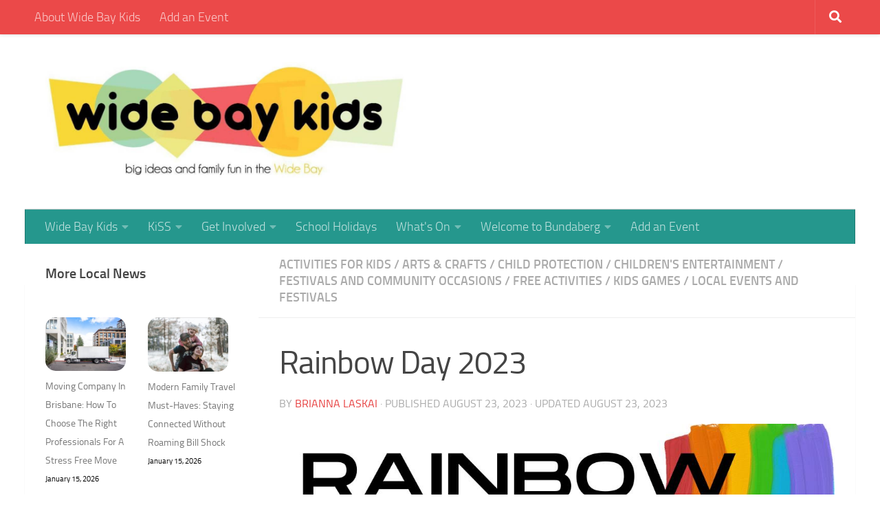

--- FILE ---
content_type: text/html; charset=UTF-8
request_url: https://widebaykids.com.au/rainbow-day-2023/
body_size: 43255
content:
<!DOCTYPE html><html class="no-js" lang="en-AU" prefix="og: https://ogp.me/ns#"><head><meta charset="UTF-8"><meta name="viewport" content="width=device-width, initial-scale=1.0"><link rel="profile" href="https://gmpg.org/xfn/11" /><link rel="pingback" href="https://widebaykids.com.au/xmlrpc.php"> <script defer src="[data-uri]"></script> <title>Rainbow Day 2023 - Wide Bay Kids</title><meta name="robots" content="index, follow, max-snippet:-1, max-video-preview:-1, max-image-preview:large"/><link rel="canonical" href="https://widebaykids.com.au/rainbow-day-2023/" /><meta property="og:locale" content="en_US" /><meta property="og:type" content="article" /><meta property="og:title" content="Rainbow Day 2023 - Wide Bay Kids" /><meta property="og:description" content="Rainbow Day 2023 Where: PCYC 1 Civic Avenue When: Friday 8th of September, 9am-12pm Cost: Free As part of Child Protection Week the Bundaberg Child Protection Week Action Group will be hosting Rainbow Day.&#046;&#046;&#046;" /><meta property="og:url" content="https://widebaykids.com.au/rainbow-day-2023/" /><meta property="og:site_name" content="Wide Bay Kids" /><meta property="article:publisher" content="https://www.facebook.com/widebaykids" /><meta property="article:section" content="Activities for Kids" /><meta property="og:updated_time" content="2023-08-23T11:49:41+10:00" /><meta property="og:image" content="https://widebaykids.com.au/wp-content/uploads/2022/08/788B2D76-BFD2-4AEF-AED3-2BD206AA1886.jpg" /><meta property="og:image:secure_url" content="https://widebaykids.com.au/wp-content/uploads/2022/08/788B2D76-BFD2-4AEF-AED3-2BD206AA1886.jpg" /><meta property="og:image:width" content="1080" /><meta property="og:image:height" content="1080" /><meta property="og:image:alt" content="Rainbow Day - Child Protection Week 2022" /><meta property="og:image:type" content="image/jpeg" /><meta property="article:published_time" content="2023-08-23T11:43:38+10:00" /><meta property="article:modified_time" content="2023-08-23T11:49:41+10:00" /><meta name="twitter:card" content="summary_large_image" /><meta name="twitter:title" content="Rainbow Day 2023 - Wide Bay Kids" /><meta name="twitter:description" content="Rainbow Day 2023 Where: PCYC 1 Civic Avenue When: Friday 8th of September, 9am-12pm Cost: Free As part of Child Protection Week the Bundaberg Child Protection Week Action Group will be hosting Rainbow Day.&#046;&#046;&#046;" /><meta name="twitter:site" content="@widebaykids" /><meta name="twitter:creator" content="@widebaykids" /><meta name="twitter:image" content="https://widebaykids.com.au/wp-content/uploads/2022/08/788B2D76-BFD2-4AEF-AED3-2BD206AA1886.jpg" /><meta name="twitter:label1" content="Written by" /><meta name="twitter:data1" content="Brianna Laskai" /><meta name="twitter:label2" content="Time to read" /><meta name="twitter:data2" content="Less than a minute" /> <script type="application/ld+json" class="rank-math-schema">{"@context":"https://schema.org","@graph":[{"@type":"Organization","@id":"https://widebaykids.com.au/#organization","name":"Wide Bay Kids Community Inc","url":"https://widebaykids.com.au","sameAs":["https://www.facebook.com/widebaykids","https://twitter.com/widebaykids"],"logo":{"@type":"ImageObject","@id":"https://widebaykids.com.au/#logo","url":"https://widebaykids.com.au/wp-content/uploads/2014/03/logo-header.jpg","contentUrl":"https://widebaykids.com.au/wp-content/uploads/2014/03/logo-header.jpg","caption":"Wide Bay Kids Community Inc","inLanguage":"en-AU","width":"900","height":"333"}},{"@type":"WebSite","@id":"https://widebaykids.com.au/#website","url":"https://widebaykids.com.au","name":"Wide Bay Kids Community Inc","publisher":{"@id":"https://widebaykids.com.au/#organization"},"inLanguage":"en-AU"},{"@type":"ImageObject","@id":"https://widebaykids.com.au/wp-content/uploads/2022/08/788B2D76-BFD2-4AEF-AED3-2BD206AA1886.jpg","url":"https://widebaykids.com.au/wp-content/uploads/2022/08/788B2D76-BFD2-4AEF-AED3-2BD206AA1886.jpg","width":"1080","height":"1080","caption":"Rainbow Day - Child Protection Week 2022","inLanguage":"en-AU"},{"@type":"WebPage","@id":"https://widebaykids.com.au/rainbow-day-2023/#webpage","url":"https://widebaykids.com.au/rainbow-day-2023/","name":"Rainbow Day 2023 - Wide Bay Kids","datePublished":"2023-08-23T11:43:38+10:00","dateModified":"2023-08-23T11:49:41+10:00","isPartOf":{"@id":"https://widebaykids.com.au/#website"},"primaryImageOfPage":{"@id":"https://widebaykids.com.au/wp-content/uploads/2022/08/788B2D76-BFD2-4AEF-AED3-2BD206AA1886.jpg"},"inLanguage":"en-AU"},{"@type":"Person","@id":"https://widebaykids.com.au/author/brianna/","name":"Brianna Laskai","url":"https://widebaykids.com.au/author/brianna/","image":{"@type":"ImageObject","@id":"https://secure.gravatar.com/avatar/b80811e00a92128298945efc0977e78fc04810a648a063d5104b497e4b9a4ef7?s=96&amp;d=mm&amp;r=g","url":"https://secure.gravatar.com/avatar/b80811e00a92128298945efc0977e78fc04810a648a063d5104b497e4b9a4ef7?s=96&amp;d=mm&amp;r=g","caption":"Brianna Laskai","inLanguage":"en-AU"},"worksFor":{"@id":"https://widebaykids.com.au/#organization"}},{"@type":"BlogPosting","headline":"Rainbow Day 2023 - Wide Bay Kids","keywords":"Rainbow Day 2023","datePublished":"2023-08-23T11:43:38+10:00","dateModified":"2023-08-23T11:49:41+10:00","author":{"@id":"https://widebaykids.com.au/author/brianna/","name":"Brianna Laskai"},"publisher":{"@id":"https://widebaykids.com.au/#organization"},"description":"Rainbow Day 2023","name":"Rainbow Day 2023 - Wide Bay Kids","@id":"https://widebaykids.com.au/rainbow-day-2023/#richSnippet","isPartOf":{"@id":"https://widebaykids.com.au/rainbow-day-2023/#webpage"},"image":{"@id":"https://widebaykids.com.au/wp-content/uploads/2022/08/788B2D76-BFD2-4AEF-AED3-2BD206AA1886.jpg"},"inLanguage":"en-AU","mainEntityOfPage":{"@id":"https://widebaykids.com.au/rainbow-day-2023/#webpage"}}]}</script>  <script defer id="pys-version-script" src="[data-uri]"></script> <link rel="alternate" type="application/rss+xml" title="Wide Bay Kids &raquo; Feed" href="https://widebaykids.com.au/feed/" /><link rel="alternate" type="application/rss+xml" title="Wide Bay Kids &raquo; Comments Feed" href="https://widebaykids.com.au/comments/feed/" /><link rel="alternate" title="oEmbed (JSON)" type="application/json+oembed" href="https://widebaykids.com.au/wp-json/oembed/1.0/embed?url=https%3A%2F%2Fwidebaykids.com.au%2Frainbow-day-2023%2F" /><link rel="alternate" title="oEmbed (XML)" type="text/xml+oembed" href="https://widebaykids.com.au/wp-json/oembed/1.0/embed?url=https%3A%2F%2Fwidebaykids.com.au%2Frainbow-day-2023%2F&#038;format=xml" />  <script src="//www.googletagmanager.com/gtag/js?id=G-906NN8T8SN"  data-cfasync="false" data-wpfc-render="false" async></script> <script data-cfasync="false" data-wpfc-render="false">var em_version = '8.10.2';
				var em_track_user = true;
				var em_no_track_reason = '';
								var ExactMetricsDefaultLocations = {"page_location":"https:\/\/widebaykids.com.au\/rainbow-day-2023\/"};
								if ( typeof ExactMetricsPrivacyGuardFilter === 'function' ) {
					var ExactMetricsLocations = (typeof ExactMetricsExcludeQuery === 'object') ? ExactMetricsPrivacyGuardFilter( ExactMetricsExcludeQuery ) : ExactMetricsPrivacyGuardFilter( ExactMetricsDefaultLocations );
				} else {
					var ExactMetricsLocations = (typeof ExactMetricsExcludeQuery === 'object') ? ExactMetricsExcludeQuery : ExactMetricsDefaultLocations;
				}

								var disableStrs = [
										'ga-disable-G-906NN8T8SN',
									];

				/* Function to detect opted out users */
				function __gtagTrackerIsOptedOut() {
					for (var index = 0; index < disableStrs.length; index++) {
						if (document.cookie.indexOf(disableStrs[index] + '=true') > -1) {
							return true;
						}
					}

					return false;
				}

				/* Disable tracking if the opt-out cookie exists. */
				if (__gtagTrackerIsOptedOut()) {
					for (var index = 0; index < disableStrs.length; index++) {
						window[disableStrs[index]] = true;
					}
				}

				/* Opt-out function */
				function __gtagTrackerOptout() {
					for (var index = 0; index < disableStrs.length; index++) {
						document.cookie = disableStrs[index] + '=true; expires=Thu, 31 Dec 2099 23:59:59 UTC; path=/';
						window[disableStrs[index]] = true;
					}
				}

				if ('undefined' === typeof gaOptout) {
					function gaOptout() {
						__gtagTrackerOptout();
					}
				}
								window.dataLayer = window.dataLayer || [];

				window.ExactMetricsDualTracker = {
					helpers: {},
					trackers: {},
				};
				if (em_track_user) {
					function __gtagDataLayer() {
						dataLayer.push(arguments);
					}

					function __gtagTracker(type, name, parameters) {
						if (!parameters) {
							parameters = {};
						}

						if (parameters.send_to) {
							__gtagDataLayer.apply(null, arguments);
							return;
						}

						if (type === 'event') {
														parameters.send_to = exactmetrics_frontend.v4_id;
							var hookName = name;
							if (typeof parameters['event_category'] !== 'undefined') {
								hookName = parameters['event_category'] + ':' + name;
							}

							if (typeof ExactMetricsDualTracker.trackers[hookName] !== 'undefined') {
								ExactMetricsDualTracker.trackers[hookName](parameters);
							} else {
								__gtagDataLayer('event', name, parameters);
							}
							
						} else {
							__gtagDataLayer.apply(null, arguments);
						}
					}

					__gtagTracker('js', new Date());
					__gtagTracker('set', {
						'developer_id.dNDMyYj': true,
											});
					if ( ExactMetricsLocations.page_location ) {
						__gtagTracker('set', ExactMetricsLocations);
					}
										__gtagTracker('config', 'G-906NN8T8SN', {"forceSSL":"true"} );
										window.gtag = __gtagTracker;										(function () {
						/* https://developers.google.com/analytics/devguides/collection/analyticsjs/ */
						/* ga and __gaTracker compatibility shim. */
						var noopfn = function () {
							return null;
						};
						var newtracker = function () {
							return new Tracker();
						};
						var Tracker = function () {
							return null;
						};
						var p = Tracker.prototype;
						p.get = noopfn;
						p.set = noopfn;
						p.send = function () {
							var args = Array.prototype.slice.call(arguments);
							args.unshift('send');
							__gaTracker.apply(null, args);
						};
						var __gaTracker = function () {
							var len = arguments.length;
							if (len === 0) {
								return;
							}
							var f = arguments[len - 1];
							if (typeof f !== 'object' || f === null || typeof f.hitCallback !== 'function') {
								if ('send' === arguments[0]) {
									var hitConverted, hitObject = false, action;
									if ('event' === arguments[1]) {
										if ('undefined' !== typeof arguments[3]) {
											hitObject = {
												'eventAction': arguments[3],
												'eventCategory': arguments[2],
												'eventLabel': arguments[4],
												'value': arguments[5] ? arguments[5] : 1,
											}
										}
									}
									if ('pageview' === arguments[1]) {
										if ('undefined' !== typeof arguments[2]) {
											hitObject = {
												'eventAction': 'page_view',
												'page_path': arguments[2],
											}
										}
									}
									if (typeof arguments[2] === 'object') {
										hitObject = arguments[2];
									}
									if (typeof arguments[5] === 'object') {
										Object.assign(hitObject, arguments[5]);
									}
									if ('undefined' !== typeof arguments[1].hitType) {
										hitObject = arguments[1];
										if ('pageview' === hitObject.hitType) {
											hitObject.eventAction = 'page_view';
										}
									}
									if (hitObject) {
										action = 'timing' === arguments[1].hitType ? 'timing_complete' : hitObject.eventAction;
										hitConverted = mapArgs(hitObject);
										__gtagTracker('event', action, hitConverted);
									}
								}
								return;
							}

							function mapArgs(args) {
								var arg, hit = {};
								var gaMap = {
									'eventCategory': 'event_category',
									'eventAction': 'event_action',
									'eventLabel': 'event_label',
									'eventValue': 'event_value',
									'nonInteraction': 'non_interaction',
									'timingCategory': 'event_category',
									'timingVar': 'name',
									'timingValue': 'value',
									'timingLabel': 'event_label',
									'page': 'page_path',
									'location': 'page_location',
									'title': 'page_title',
									'referrer' : 'page_referrer',
								};
								for (arg in args) {
																		if (!(!args.hasOwnProperty(arg) || !gaMap.hasOwnProperty(arg))) {
										hit[gaMap[arg]] = args[arg];
									} else {
										hit[arg] = args[arg];
									}
								}
								return hit;
							}

							try {
								f.hitCallback();
							} catch (ex) {
							}
						};
						__gaTracker.create = newtracker;
						__gaTracker.getByName = newtracker;
						__gaTracker.getAll = function () {
							return [];
						};
						__gaTracker.remove = noopfn;
						__gaTracker.loaded = true;
						window['__gaTracker'] = __gaTracker;
					})();
									} else {
										console.log("");
					(function () {
						function __gtagTracker() {
							return null;
						}

						window['__gtagTracker'] = __gtagTracker;
						window['gtag'] = __gtagTracker;
					})();
									}</script> <style id='wp-img-auto-sizes-contain-inline-css'>img:is([sizes=auto i],[sizes^="auto," i]){contain-intrinsic-size:3000px 1500px}
/*# sourceURL=wp-img-auto-sizes-contain-inline-css */</style><style id='wp-emoji-styles-inline-css'>img.wp-smiley, img.emoji {
		display: inline !important;
		border: none !important;
		box-shadow: none !important;
		height: 1em !important;
		width: 1em !important;
		margin: 0 0.07em !important;
		vertical-align: -0.1em !important;
		background: none !important;
		padding: 0 !important;
	}
/*# sourceURL=wp-emoji-styles-inline-css */</style><style id='wp-block-library-inline-css'>:root{--wp-block-synced-color:#7a00df;--wp-block-synced-color--rgb:122,0,223;--wp-bound-block-color:var(--wp-block-synced-color);--wp-editor-canvas-background:#ddd;--wp-admin-theme-color:#007cba;--wp-admin-theme-color--rgb:0,124,186;--wp-admin-theme-color-darker-10:#006ba1;--wp-admin-theme-color-darker-10--rgb:0,107,160.5;--wp-admin-theme-color-darker-20:#005a87;--wp-admin-theme-color-darker-20--rgb:0,90,135;--wp-admin-border-width-focus:2px}@media (min-resolution:192dpi){:root{--wp-admin-border-width-focus:1.5px}}.wp-element-button{cursor:pointer}:root .has-very-light-gray-background-color{background-color:#eee}:root .has-very-dark-gray-background-color{background-color:#313131}:root .has-very-light-gray-color{color:#eee}:root .has-very-dark-gray-color{color:#313131}:root .has-vivid-green-cyan-to-vivid-cyan-blue-gradient-background{background:linear-gradient(135deg,#00d084,#0693e3)}:root .has-purple-crush-gradient-background{background:linear-gradient(135deg,#34e2e4,#4721fb 50%,#ab1dfe)}:root .has-hazy-dawn-gradient-background{background:linear-gradient(135deg,#faaca8,#dad0ec)}:root .has-subdued-olive-gradient-background{background:linear-gradient(135deg,#fafae1,#67a671)}:root .has-atomic-cream-gradient-background{background:linear-gradient(135deg,#fdd79a,#004a59)}:root .has-nightshade-gradient-background{background:linear-gradient(135deg,#330968,#31cdcf)}:root .has-midnight-gradient-background{background:linear-gradient(135deg,#020381,#2874fc)}:root{--wp--preset--font-size--normal:16px;--wp--preset--font-size--huge:42px}.has-regular-font-size{font-size:1em}.has-larger-font-size{font-size:2.625em}.has-normal-font-size{font-size:var(--wp--preset--font-size--normal)}.has-huge-font-size{font-size:var(--wp--preset--font-size--huge)}.has-text-align-center{text-align:center}.has-text-align-left{text-align:left}.has-text-align-right{text-align:right}.has-fit-text{white-space:nowrap!important}#end-resizable-editor-section{display:none}.aligncenter{clear:both}.items-justified-left{justify-content:flex-start}.items-justified-center{justify-content:center}.items-justified-right{justify-content:flex-end}.items-justified-space-between{justify-content:space-between}.screen-reader-text{border:0;clip-path:inset(50%);height:1px;margin:-1px;overflow:hidden;padding:0;position:absolute;width:1px;word-wrap:normal!important}.screen-reader-text:focus{background-color:#ddd;clip-path:none;color:#444;display:block;font-size:1em;height:auto;left:5px;line-height:normal;padding:15px 23px 14px;text-decoration:none;top:5px;width:auto;z-index:100000}html :where(.has-border-color){border-style:solid}html :where([style*=border-top-color]){border-top-style:solid}html :where([style*=border-right-color]){border-right-style:solid}html :where([style*=border-bottom-color]){border-bottom-style:solid}html :where([style*=border-left-color]){border-left-style:solid}html :where([style*=border-width]){border-style:solid}html :where([style*=border-top-width]){border-top-style:solid}html :where([style*=border-right-width]){border-right-style:solid}html :where([style*=border-bottom-width]){border-bottom-style:solid}html :where([style*=border-left-width]){border-left-style:solid}html :where(img[class*=wp-image-]){height:auto;max-width:100%}:where(figure){margin:0 0 1em}html :where(.is-position-sticky){--wp-admin--admin-bar--position-offset:var(--wp-admin--admin-bar--height,0px)}@media screen and (max-width:600px){html :where(.is-position-sticky){--wp-admin--admin-bar--position-offset:0px}}

/*# sourceURL=wp-block-library-inline-css */</style><style id='wp-block-heading-inline-css'>h1:where(.wp-block-heading).has-background,h2:where(.wp-block-heading).has-background,h3:where(.wp-block-heading).has-background,h4:where(.wp-block-heading).has-background,h5:where(.wp-block-heading).has-background,h6:where(.wp-block-heading).has-background{padding:1.25em 2.375em}h1.has-text-align-left[style*=writing-mode]:where([style*=vertical-lr]),h1.has-text-align-right[style*=writing-mode]:where([style*=vertical-rl]),h2.has-text-align-left[style*=writing-mode]:where([style*=vertical-lr]),h2.has-text-align-right[style*=writing-mode]:where([style*=vertical-rl]),h3.has-text-align-left[style*=writing-mode]:where([style*=vertical-lr]),h3.has-text-align-right[style*=writing-mode]:where([style*=vertical-rl]),h4.has-text-align-left[style*=writing-mode]:where([style*=vertical-lr]),h4.has-text-align-right[style*=writing-mode]:where([style*=vertical-rl]),h5.has-text-align-left[style*=writing-mode]:where([style*=vertical-lr]),h5.has-text-align-right[style*=writing-mode]:where([style*=vertical-rl]),h6.has-text-align-left[style*=writing-mode]:where([style*=vertical-lr]),h6.has-text-align-right[style*=writing-mode]:where([style*=vertical-rl]){rotate:180deg}
/*# sourceURL=https://widebaykids.com.au/wp-includes/blocks/heading/style.min.css */</style><style id='wp-block-image-inline-css'>.wp-block-image>a,.wp-block-image>figure>a{display:inline-block}.wp-block-image img{box-sizing:border-box;height:auto;max-width:100%;vertical-align:bottom}@media not (prefers-reduced-motion){.wp-block-image img.hide{visibility:hidden}.wp-block-image img.show{animation:show-content-image .4s}}.wp-block-image[style*=border-radius] img,.wp-block-image[style*=border-radius]>a{border-radius:inherit}.wp-block-image.has-custom-border img{box-sizing:border-box}.wp-block-image.aligncenter{text-align:center}.wp-block-image.alignfull>a,.wp-block-image.alignwide>a{width:100%}.wp-block-image.alignfull img,.wp-block-image.alignwide img{height:auto;width:100%}.wp-block-image .aligncenter,.wp-block-image .alignleft,.wp-block-image .alignright,.wp-block-image.aligncenter,.wp-block-image.alignleft,.wp-block-image.alignright{display:table}.wp-block-image .aligncenter>figcaption,.wp-block-image .alignleft>figcaption,.wp-block-image .alignright>figcaption,.wp-block-image.aligncenter>figcaption,.wp-block-image.alignleft>figcaption,.wp-block-image.alignright>figcaption{caption-side:bottom;display:table-caption}.wp-block-image .alignleft{float:left;margin:.5em 1em .5em 0}.wp-block-image .alignright{float:right;margin:.5em 0 .5em 1em}.wp-block-image .aligncenter{margin-left:auto;margin-right:auto}.wp-block-image :where(figcaption){margin-bottom:1em;margin-top:.5em}.wp-block-image.is-style-circle-mask img{border-radius:9999px}@supports ((-webkit-mask-image:none) or (mask-image:none)) or (-webkit-mask-image:none){.wp-block-image.is-style-circle-mask img{border-radius:0;-webkit-mask-image:url('data:image/svg+xml;utf8,<svg viewBox="0 0 100 100" xmlns="http://www.w3.org/2000/svg"><circle cx="50" cy="50" r="50"/></svg>');mask-image:url('data:image/svg+xml;utf8,<svg viewBox="0 0 100 100" xmlns="http://www.w3.org/2000/svg"><circle cx="50" cy="50" r="50"/></svg>');mask-mode:alpha;-webkit-mask-position:center;mask-position:center;-webkit-mask-repeat:no-repeat;mask-repeat:no-repeat;-webkit-mask-size:contain;mask-size:contain}}:root :where(.wp-block-image.is-style-rounded img,.wp-block-image .is-style-rounded img){border-radius:9999px}.wp-block-image figure{margin:0}.wp-lightbox-container{display:flex;flex-direction:column;position:relative}.wp-lightbox-container img{cursor:zoom-in}.wp-lightbox-container img:hover+button{opacity:1}.wp-lightbox-container button{align-items:center;backdrop-filter:blur(16px) saturate(180%);background-color:#5a5a5a40;border:none;border-radius:4px;cursor:zoom-in;display:flex;height:20px;justify-content:center;opacity:0;padding:0;position:absolute;right:16px;text-align:center;top:16px;width:20px;z-index:100}@media not (prefers-reduced-motion){.wp-lightbox-container button{transition:opacity .2s ease}}.wp-lightbox-container button:focus-visible{outline:3px auto #5a5a5a40;outline:3px auto -webkit-focus-ring-color;outline-offset:3px}.wp-lightbox-container button:hover{cursor:pointer;opacity:1}.wp-lightbox-container button:focus{opacity:1}.wp-lightbox-container button:focus,.wp-lightbox-container button:hover,.wp-lightbox-container button:not(:hover):not(:active):not(.has-background){background-color:#5a5a5a40;border:none}.wp-lightbox-overlay{box-sizing:border-box;cursor:zoom-out;height:100vh;left:0;overflow:hidden;position:fixed;top:0;visibility:hidden;width:100%;z-index:100000}.wp-lightbox-overlay .close-button{align-items:center;cursor:pointer;display:flex;justify-content:center;min-height:40px;min-width:40px;padding:0;position:absolute;right:calc(env(safe-area-inset-right) + 16px);top:calc(env(safe-area-inset-top) + 16px);z-index:5000000}.wp-lightbox-overlay .close-button:focus,.wp-lightbox-overlay .close-button:hover,.wp-lightbox-overlay .close-button:not(:hover):not(:active):not(.has-background){background:none;border:none}.wp-lightbox-overlay .lightbox-image-container{height:var(--wp--lightbox-container-height);left:50%;overflow:hidden;position:absolute;top:50%;transform:translate(-50%,-50%);transform-origin:top left;width:var(--wp--lightbox-container-width);z-index:9999999999}.wp-lightbox-overlay .wp-block-image{align-items:center;box-sizing:border-box;display:flex;height:100%;justify-content:center;margin:0;position:relative;transform-origin:0 0;width:100%;z-index:3000000}.wp-lightbox-overlay .wp-block-image img{height:var(--wp--lightbox-image-height);min-height:var(--wp--lightbox-image-height);min-width:var(--wp--lightbox-image-width);width:var(--wp--lightbox-image-width)}.wp-lightbox-overlay .wp-block-image figcaption{display:none}.wp-lightbox-overlay button{background:none;border:none}.wp-lightbox-overlay .scrim{background-color:#fff;height:100%;opacity:.9;position:absolute;width:100%;z-index:2000000}.wp-lightbox-overlay.active{visibility:visible}@media not (prefers-reduced-motion){.wp-lightbox-overlay.active{animation:turn-on-visibility .25s both}.wp-lightbox-overlay.active img{animation:turn-on-visibility .35s both}.wp-lightbox-overlay.show-closing-animation:not(.active){animation:turn-off-visibility .35s both}.wp-lightbox-overlay.show-closing-animation:not(.active) img{animation:turn-off-visibility .25s both}.wp-lightbox-overlay.zoom.active{animation:none;opacity:1;visibility:visible}.wp-lightbox-overlay.zoom.active .lightbox-image-container{animation:lightbox-zoom-in .4s}.wp-lightbox-overlay.zoom.active .lightbox-image-container img{animation:none}.wp-lightbox-overlay.zoom.active .scrim{animation:turn-on-visibility .4s forwards}.wp-lightbox-overlay.zoom.show-closing-animation:not(.active){animation:none}.wp-lightbox-overlay.zoom.show-closing-animation:not(.active) .lightbox-image-container{animation:lightbox-zoom-out .4s}.wp-lightbox-overlay.zoom.show-closing-animation:not(.active) .lightbox-image-container img{animation:none}.wp-lightbox-overlay.zoom.show-closing-animation:not(.active) .scrim{animation:turn-off-visibility .4s forwards}}@keyframes show-content-image{0%{visibility:hidden}99%{visibility:hidden}to{visibility:visible}}@keyframes turn-on-visibility{0%{opacity:0}to{opacity:1}}@keyframes turn-off-visibility{0%{opacity:1;visibility:visible}99%{opacity:0;visibility:visible}to{opacity:0;visibility:hidden}}@keyframes lightbox-zoom-in{0%{transform:translate(calc((-100vw + var(--wp--lightbox-scrollbar-width))/2 + var(--wp--lightbox-initial-left-position)),calc(-50vh + var(--wp--lightbox-initial-top-position))) scale(var(--wp--lightbox-scale))}to{transform:translate(-50%,-50%) scale(1)}}@keyframes lightbox-zoom-out{0%{transform:translate(-50%,-50%) scale(1);visibility:visible}99%{visibility:visible}to{transform:translate(calc((-100vw + var(--wp--lightbox-scrollbar-width))/2 + var(--wp--lightbox-initial-left-position)),calc(-50vh + var(--wp--lightbox-initial-top-position))) scale(var(--wp--lightbox-scale));visibility:hidden}}
/*# sourceURL=https://widebaykids.com.au/wp-includes/blocks/image/style.min.css */</style><style id='wp-block-latest-posts-inline-css'>.wp-block-latest-posts{box-sizing:border-box}.wp-block-latest-posts.alignleft{margin-right:2em}.wp-block-latest-posts.alignright{margin-left:2em}.wp-block-latest-posts.wp-block-latest-posts__list{list-style:none}.wp-block-latest-posts.wp-block-latest-posts__list li{clear:both;overflow-wrap:break-word}.wp-block-latest-posts.is-grid{display:flex;flex-wrap:wrap}.wp-block-latest-posts.is-grid li{margin:0 1.25em 1.25em 0;width:100%}@media (min-width:600px){.wp-block-latest-posts.columns-2 li{width:calc(50% - .625em)}.wp-block-latest-posts.columns-2 li:nth-child(2n){margin-right:0}.wp-block-latest-posts.columns-3 li{width:calc(33.33333% - .83333em)}.wp-block-latest-posts.columns-3 li:nth-child(3n){margin-right:0}.wp-block-latest-posts.columns-4 li{width:calc(25% - .9375em)}.wp-block-latest-posts.columns-4 li:nth-child(4n){margin-right:0}.wp-block-latest-posts.columns-5 li{width:calc(20% - 1em)}.wp-block-latest-posts.columns-5 li:nth-child(5n){margin-right:0}.wp-block-latest-posts.columns-6 li{width:calc(16.66667% - 1.04167em)}.wp-block-latest-posts.columns-6 li:nth-child(6n){margin-right:0}}:root :where(.wp-block-latest-posts.is-grid){padding:0}:root :where(.wp-block-latest-posts.wp-block-latest-posts__list){padding-left:0}.wp-block-latest-posts__post-author,.wp-block-latest-posts__post-date{display:block;font-size:.8125em}.wp-block-latest-posts__post-excerpt,.wp-block-latest-posts__post-full-content{margin-bottom:1em;margin-top:.5em}.wp-block-latest-posts__featured-image a{display:inline-block}.wp-block-latest-posts__featured-image img{height:auto;max-width:100%;width:auto}.wp-block-latest-posts__featured-image.alignleft{float:left;margin-right:1em}.wp-block-latest-posts__featured-image.alignright{float:right;margin-left:1em}.wp-block-latest-posts__featured-image.aligncenter{margin-bottom:1em;text-align:center}
/*# sourceURL=https://widebaykids.com.au/wp-includes/blocks/latest-posts/style.min.css */</style><style id='wp-block-group-inline-css'>.wp-block-group{box-sizing:border-box}:where(.wp-block-group.wp-block-group-is-layout-constrained){position:relative}
/*# sourceURL=https://widebaykids.com.au/wp-includes/blocks/group/style.min.css */</style><style id='wp-block-paragraph-inline-css'>.is-small-text{font-size:.875em}.is-regular-text{font-size:1em}.is-large-text{font-size:2.25em}.is-larger-text{font-size:3em}.has-drop-cap:not(:focus):first-letter{float:left;font-size:8.4em;font-style:normal;font-weight:100;line-height:.68;margin:.05em .1em 0 0;text-transform:uppercase}body.rtl .has-drop-cap:not(:focus):first-letter{float:none;margin-left:.1em}p.has-drop-cap.has-background{overflow:hidden}:root :where(p.has-background){padding:1.25em 2.375em}:where(p.has-text-color:not(.has-link-color)) a{color:inherit}p.has-text-align-left[style*="writing-mode:vertical-lr"],p.has-text-align-right[style*="writing-mode:vertical-rl"]{rotate:180deg}
/*# sourceURL=https://widebaykids.com.au/wp-includes/blocks/paragraph/style.min.css */</style><style id='global-styles-inline-css'>:root{--wp--preset--aspect-ratio--square: 1;--wp--preset--aspect-ratio--4-3: 4/3;--wp--preset--aspect-ratio--3-4: 3/4;--wp--preset--aspect-ratio--3-2: 3/2;--wp--preset--aspect-ratio--2-3: 2/3;--wp--preset--aspect-ratio--16-9: 16/9;--wp--preset--aspect-ratio--9-16: 9/16;--wp--preset--color--black: #000000;--wp--preset--color--cyan-bluish-gray: #abb8c3;--wp--preset--color--white: #ffffff;--wp--preset--color--pale-pink: #f78da7;--wp--preset--color--vivid-red: #cf2e2e;--wp--preset--color--luminous-vivid-orange: #ff6900;--wp--preset--color--luminous-vivid-amber: #fcb900;--wp--preset--color--light-green-cyan: #7bdcb5;--wp--preset--color--vivid-green-cyan: #00d084;--wp--preset--color--pale-cyan-blue: #8ed1fc;--wp--preset--color--vivid-cyan-blue: #0693e3;--wp--preset--color--vivid-purple: #9b51e0;--wp--preset--gradient--vivid-cyan-blue-to-vivid-purple: linear-gradient(135deg,rgb(6,147,227) 0%,rgb(155,81,224) 100%);--wp--preset--gradient--light-green-cyan-to-vivid-green-cyan: linear-gradient(135deg,rgb(122,220,180) 0%,rgb(0,208,130) 100%);--wp--preset--gradient--luminous-vivid-amber-to-luminous-vivid-orange: linear-gradient(135deg,rgb(252,185,0) 0%,rgb(255,105,0) 100%);--wp--preset--gradient--luminous-vivid-orange-to-vivid-red: linear-gradient(135deg,rgb(255,105,0) 0%,rgb(207,46,46) 100%);--wp--preset--gradient--very-light-gray-to-cyan-bluish-gray: linear-gradient(135deg,rgb(238,238,238) 0%,rgb(169,184,195) 100%);--wp--preset--gradient--cool-to-warm-spectrum: linear-gradient(135deg,rgb(74,234,220) 0%,rgb(151,120,209) 20%,rgb(207,42,186) 40%,rgb(238,44,130) 60%,rgb(251,105,98) 80%,rgb(254,248,76) 100%);--wp--preset--gradient--blush-light-purple: linear-gradient(135deg,rgb(255,206,236) 0%,rgb(152,150,240) 100%);--wp--preset--gradient--blush-bordeaux: linear-gradient(135deg,rgb(254,205,165) 0%,rgb(254,45,45) 50%,rgb(107,0,62) 100%);--wp--preset--gradient--luminous-dusk: linear-gradient(135deg,rgb(255,203,112) 0%,rgb(199,81,192) 50%,rgb(65,88,208) 100%);--wp--preset--gradient--pale-ocean: linear-gradient(135deg,rgb(255,245,203) 0%,rgb(182,227,212) 50%,rgb(51,167,181) 100%);--wp--preset--gradient--electric-grass: linear-gradient(135deg,rgb(202,248,128) 0%,rgb(113,206,126) 100%);--wp--preset--gradient--midnight: linear-gradient(135deg,rgb(2,3,129) 0%,rgb(40,116,252) 100%);--wp--preset--font-size--small: 13px;--wp--preset--font-size--medium: 20px;--wp--preset--font-size--large: 36px;--wp--preset--font-size--x-large: 42px;--wp--preset--spacing--20: 0.44rem;--wp--preset--spacing--30: 0.67rem;--wp--preset--spacing--40: 1rem;--wp--preset--spacing--50: 1.5rem;--wp--preset--spacing--60: 2.25rem;--wp--preset--spacing--70: 3.38rem;--wp--preset--spacing--80: 5.06rem;--wp--preset--shadow--natural: 6px 6px 9px rgba(0, 0, 0, 0.2);--wp--preset--shadow--deep: 12px 12px 50px rgba(0, 0, 0, 0.4);--wp--preset--shadow--sharp: 6px 6px 0px rgba(0, 0, 0, 0.2);--wp--preset--shadow--outlined: 6px 6px 0px -3px rgb(255, 255, 255), 6px 6px rgb(0, 0, 0);--wp--preset--shadow--crisp: 6px 6px 0px rgb(0, 0, 0);}:where(.is-layout-flex){gap: 0.5em;}:where(.is-layout-grid){gap: 0.5em;}body .is-layout-flex{display: flex;}.is-layout-flex{flex-wrap: wrap;align-items: center;}.is-layout-flex > :is(*, div){margin: 0;}body .is-layout-grid{display: grid;}.is-layout-grid > :is(*, div){margin: 0;}:where(.wp-block-columns.is-layout-flex){gap: 2em;}:where(.wp-block-columns.is-layout-grid){gap: 2em;}:where(.wp-block-post-template.is-layout-flex){gap: 1.25em;}:where(.wp-block-post-template.is-layout-grid){gap: 1.25em;}.has-black-color{color: var(--wp--preset--color--black) !important;}.has-cyan-bluish-gray-color{color: var(--wp--preset--color--cyan-bluish-gray) !important;}.has-white-color{color: var(--wp--preset--color--white) !important;}.has-pale-pink-color{color: var(--wp--preset--color--pale-pink) !important;}.has-vivid-red-color{color: var(--wp--preset--color--vivid-red) !important;}.has-luminous-vivid-orange-color{color: var(--wp--preset--color--luminous-vivid-orange) !important;}.has-luminous-vivid-amber-color{color: var(--wp--preset--color--luminous-vivid-amber) !important;}.has-light-green-cyan-color{color: var(--wp--preset--color--light-green-cyan) !important;}.has-vivid-green-cyan-color{color: var(--wp--preset--color--vivid-green-cyan) !important;}.has-pale-cyan-blue-color{color: var(--wp--preset--color--pale-cyan-blue) !important;}.has-vivid-cyan-blue-color{color: var(--wp--preset--color--vivid-cyan-blue) !important;}.has-vivid-purple-color{color: var(--wp--preset--color--vivid-purple) !important;}.has-black-background-color{background-color: var(--wp--preset--color--black) !important;}.has-cyan-bluish-gray-background-color{background-color: var(--wp--preset--color--cyan-bluish-gray) !important;}.has-white-background-color{background-color: var(--wp--preset--color--white) !important;}.has-pale-pink-background-color{background-color: var(--wp--preset--color--pale-pink) !important;}.has-vivid-red-background-color{background-color: var(--wp--preset--color--vivid-red) !important;}.has-luminous-vivid-orange-background-color{background-color: var(--wp--preset--color--luminous-vivid-orange) !important;}.has-luminous-vivid-amber-background-color{background-color: var(--wp--preset--color--luminous-vivid-amber) !important;}.has-light-green-cyan-background-color{background-color: var(--wp--preset--color--light-green-cyan) !important;}.has-vivid-green-cyan-background-color{background-color: var(--wp--preset--color--vivid-green-cyan) !important;}.has-pale-cyan-blue-background-color{background-color: var(--wp--preset--color--pale-cyan-blue) !important;}.has-vivid-cyan-blue-background-color{background-color: var(--wp--preset--color--vivid-cyan-blue) !important;}.has-vivid-purple-background-color{background-color: var(--wp--preset--color--vivid-purple) !important;}.has-black-border-color{border-color: var(--wp--preset--color--black) !important;}.has-cyan-bluish-gray-border-color{border-color: var(--wp--preset--color--cyan-bluish-gray) !important;}.has-white-border-color{border-color: var(--wp--preset--color--white) !important;}.has-pale-pink-border-color{border-color: var(--wp--preset--color--pale-pink) !important;}.has-vivid-red-border-color{border-color: var(--wp--preset--color--vivid-red) !important;}.has-luminous-vivid-orange-border-color{border-color: var(--wp--preset--color--luminous-vivid-orange) !important;}.has-luminous-vivid-amber-border-color{border-color: var(--wp--preset--color--luminous-vivid-amber) !important;}.has-light-green-cyan-border-color{border-color: var(--wp--preset--color--light-green-cyan) !important;}.has-vivid-green-cyan-border-color{border-color: var(--wp--preset--color--vivid-green-cyan) !important;}.has-pale-cyan-blue-border-color{border-color: var(--wp--preset--color--pale-cyan-blue) !important;}.has-vivid-cyan-blue-border-color{border-color: var(--wp--preset--color--vivid-cyan-blue) !important;}.has-vivid-purple-border-color{border-color: var(--wp--preset--color--vivid-purple) !important;}.has-vivid-cyan-blue-to-vivid-purple-gradient-background{background: var(--wp--preset--gradient--vivid-cyan-blue-to-vivid-purple) !important;}.has-light-green-cyan-to-vivid-green-cyan-gradient-background{background: var(--wp--preset--gradient--light-green-cyan-to-vivid-green-cyan) !important;}.has-luminous-vivid-amber-to-luminous-vivid-orange-gradient-background{background: var(--wp--preset--gradient--luminous-vivid-amber-to-luminous-vivid-orange) !important;}.has-luminous-vivid-orange-to-vivid-red-gradient-background{background: var(--wp--preset--gradient--luminous-vivid-orange-to-vivid-red) !important;}.has-very-light-gray-to-cyan-bluish-gray-gradient-background{background: var(--wp--preset--gradient--very-light-gray-to-cyan-bluish-gray) !important;}.has-cool-to-warm-spectrum-gradient-background{background: var(--wp--preset--gradient--cool-to-warm-spectrum) !important;}.has-blush-light-purple-gradient-background{background: var(--wp--preset--gradient--blush-light-purple) !important;}.has-blush-bordeaux-gradient-background{background: var(--wp--preset--gradient--blush-bordeaux) !important;}.has-luminous-dusk-gradient-background{background: var(--wp--preset--gradient--luminous-dusk) !important;}.has-pale-ocean-gradient-background{background: var(--wp--preset--gradient--pale-ocean) !important;}.has-electric-grass-gradient-background{background: var(--wp--preset--gradient--electric-grass) !important;}.has-midnight-gradient-background{background: var(--wp--preset--gradient--midnight) !important;}.has-small-font-size{font-size: var(--wp--preset--font-size--small) !important;}.has-medium-font-size{font-size: var(--wp--preset--font-size--medium) !important;}.has-large-font-size{font-size: var(--wp--preset--font-size--large) !important;}.has-x-large-font-size{font-size: var(--wp--preset--font-size--x-large) !important;}
/*# sourceURL=global-styles-inline-css */</style><style id='core-block-supports-inline-css'>.wp-elements-d5d841f6f39d0f2025cacb27797ba536 a:where(:not(.wp-element-button)){color:var(--wp--preset--color--black);}.wp-container-core-group-is-layout-8cf370e7{flex-direction:column;align-items:flex-start;}
/*# sourceURL=core-block-supports-inline-css */</style><style id='classic-theme-styles-inline-css'>/*! This file is auto-generated */
.wp-block-button__link{color:#fff;background-color:#32373c;border-radius:9999px;box-shadow:none;text-decoration:none;padding:calc(.667em + 2px) calc(1.333em + 2px);font-size:1.125em}.wp-block-file__button{background:#32373c;color:#fff;text-decoration:none}
/*# sourceURL=/wp-includes/css/classic-themes.min.css */</style><link rel='stylesheet' id='contact-form-7-css' href='https://widebaykids.com.au/wp-content/cache/autoptimize/autoptimize_single_64ac31699f5326cb3c76122498b76f66.php?ver=6.1.4' media='all' /><link rel='stylesheet' id='mashsb-styles-css' href='https://widebaykids.com.au/wp-content/plugins/mashsharer/assets/css/mashsb.min.css?ver=4.0.47' media='all' /><style id='mashsb-styles-inline-css'>.mashsb-count {color:#cccccc;}@media only screen and (min-width:568px){.mashsb-buttons a {min-width: 177px;}}
/*# sourceURL=mashsb-styles-inline-css */</style><link rel='stylesheet' id='cmplz-general-css' href='https://widebaykids.com.au/wp-content/plugins/complianz-gdpr/assets/css/cookieblocker.min.css?ver=1764871320' media='all' /><link rel='stylesheet' id='hueman-main-style-css' href='https://widebaykids.com.au/wp-content/themes/hueman/assets/front/css/main.min.css?ver=3.7.27' media='all' /><style id='hueman-main-style-inline-css'>body { font-size:1.13rem; }@media only screen and (min-width: 720px) {
        .nav > li { font-size:1.13rem; }
      }.container-inner { max-width: 1208px; }::selection { background-color: #e73f3f; }
::-moz-selection { background-color: #e73f3f; }a,a>span.hu-external::after,.themeform label .required,#flexslider-featured .flex-direction-nav .flex-next:hover,#flexslider-featured .flex-direction-nav .flex-prev:hover,.post-hover:hover .post-title a,.post-title a:hover,.sidebar.s1 .post-nav li a:hover i,.content .post-nav li a:hover i,.post-related a:hover,.sidebar.s1 .widget_rss ul li a,#footer .widget_rss ul li a,.sidebar.s1 .widget_calendar a,#footer .widget_calendar a,.sidebar.s1 .alx-tab .tab-item-category a,.sidebar.s1 .alx-posts .post-item-category a,.sidebar.s1 .alx-tab li:hover .tab-item-title a,.sidebar.s1 .alx-tab li:hover .tab-item-comment a,.sidebar.s1 .alx-posts li:hover .post-item-title a,#footer .alx-tab .tab-item-category a,#footer .alx-posts .post-item-category a,#footer .alx-tab li:hover .tab-item-title a,#footer .alx-tab li:hover .tab-item-comment a,#footer .alx-posts li:hover .post-item-title a,.comment-tabs li.active a,.comment-awaiting-moderation,.child-menu a:hover,.child-menu .current_page_item > a,.wp-pagenavi a{ color: #e73f3f; }input[type="submit"],.themeform button[type="submit"],.sidebar.s1 .sidebar-top,.sidebar.s1 .sidebar-toggle,#flexslider-featured .flex-control-nav li a.flex-active,.post-tags a:hover,.sidebar.s1 .widget_calendar caption,#footer .widget_calendar caption,.author-bio .bio-avatar:after,.commentlist li.bypostauthor > .comment-body:after,.commentlist li.comment-author-admin > .comment-body:after{ background-color: #e73f3f; }.post-format .format-container { border-color: #e73f3f; }.sidebar.s1 .alx-tabs-nav li.active a,#footer .alx-tabs-nav li.active a,.comment-tabs li.active a,.wp-pagenavi a:hover,.wp-pagenavi a:active,.wp-pagenavi span.current{ border-bottom-color: #e73f3f!important; }.sidebar.s2 .post-nav li a:hover i,
.sidebar.s2 .widget_rss ul li a,
.sidebar.s2 .widget_calendar a,
.sidebar.s2 .alx-tab .tab-item-category a,
.sidebar.s2 .alx-posts .post-item-category a,
.sidebar.s2 .alx-tab li:hover .tab-item-title a,
.sidebar.s2 .alx-tab li:hover .tab-item-comment a,
.sidebar.s2 .alx-posts li:hover .post-item-title a { color: #76a354; }
.sidebar.s2 .sidebar-top,.sidebar.s2 .sidebar-toggle,.post-comments,.jp-play-bar,.jp-volume-bar-value,.sidebar.s2 .widget_calendar caption{ background-color: #76a354; }.sidebar.s2 .alx-tabs-nav li.active a { border-bottom-color: #76a354; }
.post-comments::before { border-right-color: #76a354; }
      .search-expand,
              #nav-topbar.nav-container { background-color: #eb4949}@media only screen and (min-width: 720px) {
                #nav-topbar .nav ul { background-color: #eb4949; }
              }.is-scrolled #header .nav-container.desktop-sticky,
              .is-scrolled #header .search-expand { background-color: #eb4949; background-color: rgba(235,73,73,0.90) }.is-scrolled .topbar-transparent #nav-topbar.desktop-sticky .nav ul { background-color: #eb4949; background-color: rgba(235,73,73,0.95) }#header { background-color: #ffffff; }
@media only screen and (min-width: 720px) {
  #nav-header .nav ul { background-color: #ffffff; }
}
        #header #nav-mobile { background-color: #25978d; }.is-scrolled #header #nav-mobile { background-color: #25978d; background-color: rgba(37,151,141,0.90) }#nav-header.nav-container, #main-header-search .search-expand { background-color: #25978d; }
@media only screen and (min-width: 720px) {
  #nav-header .nav ul { background-color: #25978d; }
}
        #footer-bottom { background-color: #25978d; }.site-title a img { max-height: 175px; }img { -webkit-border-radius: 15px; border-radius: 15px; }.sidebar.expanding, .sidebar.collapsing, .sidebar .sidebar-content, .sidebar .sidebar-toggle, .container-inner > .main::before,.container-inner > .main::after { background-color: #ffffff; }@media only screen and (min-width: 480px) and (max-width: 1200px) { .s2.expanded { background-color: #ffffff; } }@media only screen and (min-width: 480px) and (max-width: 960px) { .s1.expanded { background-color: #ffffff; } }body { background-color: #ffffff; }
/*# sourceURL=hueman-main-style-inline-css */</style><link rel='stylesheet' id='hueman-font-awesome-css' href='https://widebaykids.com.au/wp-content/themes/hueman/assets/front/css/font-awesome.min.css?ver=3.7.27' media='all' /> <script defer src="https://widebaykids.com.au/wp-content/plugins/burst-statistics/assets/js/timeme/timeme.min.js?ver=1764871312" id="burst-timeme-js"></script> <script defer id="burst-js-extra" src="[data-uri]"></script> <script defer src="https://widebaykids.com.au/wp-content/plugins/burst-statistics/assets/js/build/burst.min.js?ver=1764871312" id="burst-js"></script> <script defer src="https://widebaykids.com.au/wp-content/plugins/google-analytics-dashboard-for-wp/assets/js/frontend-gtag.min.js?ver=8.10.2" id="exactmetrics-frontend-script-js" data-wp-strategy="async"></script> <script data-cfasync="false" data-wpfc-render="false" id='exactmetrics-frontend-script-js-extra'>var exactmetrics_frontend = {"js_events_tracking":"true","download_extensions":"zip,mp3,mpeg,pdf,docx,pptx,xlsx,rar","inbound_paths":"[{\"path\":\"\\\/go\\\/\",\"label\":\"affiliate\"},{\"path\":\"\\\/recommend\\\/\",\"label\":\"affiliate\"}]","home_url":"https:\/\/widebaykids.com.au","hash_tracking":"false","v4_id":"G-906NN8T8SN"};</script> <script src="https://widebaykids.com.au/wp-includes/js/jquery/jquery.min.js?ver=3.7.1" id="jquery-core-js"></script> <script defer src="https://widebaykids.com.au/wp-includes/js/jquery/jquery-migrate.min.js?ver=3.4.1" id="jquery-migrate-js"></script> <script defer id="3d-flip-book-client-locale-loader-js-extra" src="[data-uri]"></script> <script defer src="https://widebaykids.com.au/wp-content/cache/autoptimize/autoptimize_single_a3b04828ce32020f2b9a03b600e0d54e.php?ver=1.16.17" id="3d-flip-book-client-locale-loader-js" data-wp-strategy="async"></script> <script defer id="mashsb-js-extra" src="[data-uri]"></script> <script defer src="https://widebaykids.com.au/wp-content/plugins/mashsharer/assets/js/mashsb.min.js?ver=4.0.47" id="mashsb-js"></script> <script defer src="https://widebaykids.com.au/wp-content/plugins/pixelyoursite/dist/scripts/jquery.bind-first-0.2.3.min.js?ver=0.2.3" id="jquery-bind-first-js"></script> <script defer src="https://widebaykids.com.au/wp-content/plugins/pixelyoursite/dist/scripts/js.cookie-2.1.3.min.js?ver=2.1.3" id="js-cookie-pys-js"></script> <script defer src="https://widebaykids.com.au/wp-content/plugins/pixelyoursite/dist/scripts/tld.min.js?ver=2.3.1" id="js-tld-js"></script> <script id="pys-js-extra">var pysOptions = {"staticEvents":{"facebook":{"init_event":[{"delay":0,"type":"static","ajaxFire":false,"name":"PageView","pixelIds":["\u003C!-- Facebook Pixel Code --\u003E    !function(f,b,e,v,n,t,s)   {if(f.fbq)return;n=f.fbq=function(){n.callMethod?   n.callMethod.apply(n,arguments):n.queue.push(arguments)};   if(!f._fbq)f._fbq=n;n.push=n;n.loaded=!0;n.version='2.0';   n.queue=[];t=b.createElement(e);t.async=!0;   t.src=v;s=b.getElementsByTagName(e)[0];   s.parentNode.insertBefore(t,s)}(window, document,'script',   'https://connect.facebook.net/en_US/fbevents.js');   fbq('init', '1097495030276497');   fbq('track', 'PageView');  \u003Cimg height=\"1\" width=\"1\" src=\"https://www.facebook.com/tr?id=1097495030276497&amp;ev=PageView&amp;noscript=1\" /\u003E \u003C!-- End Facebook Pixel Code --\u003E"],"eventID":"80536a21-0e09-4772-9da9-75c7d79f4c55","params":{"post_category":"Activities for Kids, Arts & Crafts, Child Protection, Children's Entertainment, Festivals and Community Occasions, Free Activities, Kids Games, Local Events and Festivals","page_title":"Rainbow Day 2023","post_type":"post","post_id":83310,"plugin":"PixelYourSite","user_role":"guest","event_url":"widebaykids.com.au/rainbow-day-2023/"},"e_id":"init_event","ids":[],"hasTimeWindow":false,"timeWindow":0,"woo_order":"","edd_order":""}]}},"dynamicEvents":[],"triggerEvents":[],"triggerEventTypes":[],"facebook":{"pixelIds":["\u003C!-- Facebook Pixel Code --\u003E    !function(f,b,e,v,n,t,s)   {if(f.fbq)return;n=f.fbq=function(){n.callMethod?   n.callMethod.apply(n,arguments):n.queue.push(arguments)};   if(!f._fbq)f._fbq=n;n.push=n;n.loaded=!0;n.version='2.0';   n.queue=[];t=b.createElement(e);t.async=!0;   t.src=v;s=b.getElementsByTagName(e)[0];   s.parentNode.insertBefore(t,s)}(window, document,'script',   'https://connect.facebook.net/en_US/fbevents.js');   fbq('init', '1097495030276497');   fbq('track', 'PageView');  \u003Cimg height=\"1\" width=\"1\" src=\"https://www.facebook.com/tr?id=1097495030276497&amp;ev=PageView&amp;noscript=1\" /\u003E \u003C!-- End Facebook Pixel Code --\u003E"],"advancedMatching":[],"advancedMatchingEnabled":false,"removeMetadata":false,"wooVariableAsSimple":false,"serverApiEnabled":false,"wooCRSendFromServer":false,"send_external_id":null,"enabled_medical":false,"do_not_track_medical_param":["event_url","post_title","page_title","landing_page","content_name","categories","category_name","tags"],"meta_ldu":false},"debug":"","siteUrl":"https://widebaykids.com.au","ajaxUrl":"https://widebaykids.com.au/wp-admin/admin-ajax.php","ajax_event":"9031f4973b","enable_remove_download_url_param":"1","cookie_duration":"7","last_visit_duration":"60","enable_success_send_form":"","ajaxForServerEvent":"1","ajaxForServerStaticEvent":"1","useSendBeacon":"1","send_external_id":"1","external_id_expire":"180","track_cookie_for_subdomains":"1","google_consent_mode":"1","gdpr":{"ajax_enabled":false,"all_disabled_by_api":false,"facebook_disabled_by_api":false,"analytics_disabled_by_api":false,"google_ads_disabled_by_api":false,"pinterest_disabled_by_api":false,"bing_disabled_by_api":false,"reddit_disabled_by_api":false,"externalID_disabled_by_api":false,"facebook_prior_consent_enabled":true,"analytics_prior_consent_enabled":true,"google_ads_prior_consent_enabled":null,"pinterest_prior_consent_enabled":true,"bing_prior_consent_enabled":true,"cookiebot_integration_enabled":false,"cookiebot_facebook_consent_category":"marketing","cookiebot_analytics_consent_category":"statistics","cookiebot_tiktok_consent_category":"marketing","cookiebot_google_ads_consent_category":"marketing","cookiebot_pinterest_consent_category":"marketing","cookiebot_bing_consent_category":"marketing","consent_magic_integration_enabled":false,"real_cookie_banner_integration_enabled":false,"cookie_notice_integration_enabled":false,"cookie_law_info_integration_enabled":false,"analytics_storage":{"enabled":true,"value":"granted","filter":false},"ad_storage":{"enabled":true,"value":"granted","filter":false},"ad_user_data":{"enabled":true,"value":"granted","filter":false},"ad_personalization":{"enabled":true,"value":"granted","filter":false}},"cookie":{"disabled_all_cookie":false,"disabled_start_session_cookie":false,"disabled_advanced_form_data_cookie":false,"disabled_landing_page_cookie":false,"disabled_first_visit_cookie":false,"disabled_trafficsource_cookie":false,"disabled_utmTerms_cookie":false,"disabled_utmId_cookie":false},"tracking_analytics":{"TrafficSource":"direct","TrafficLanding":"undefined","TrafficUtms":[],"TrafficUtmsId":[]},"GATags":{"ga_datalayer_type":"default","ga_datalayer_name":"dataLayerPYS"},"woo":{"enabled":false},"edd":{"enabled":false},"cache_bypass":"1768974417"};
//# sourceURL=pys-js-extra</script> <script defer src="https://widebaykids.com.au/wp-content/cache/autoptimize/autoptimize_single_b29cde9ee173823948f31aa48bf1e4b0.php?ver=11.1.5.2" id="pys-js"></script>  <script defer src="https://www.googletagmanager.com/gtag/js?id=G-906NN8T8SN"></script> <script defer src="[data-uri]"></script> <link rel="https://api.w.org/" href="https://widebaykids.com.au/wp-json/" /><link rel="alternate" title="JSON" type="application/json" href="https://widebaykids.com.au/wp-json/wp/v2/posts/83310" /><link rel="EditURI" type="application/rsd+xml" title="RSD" href="https://widebaykids.com.au/xmlrpc.php?rsd" /><style type="text/css" id="tve_global_variables">:root{--tcb-color-0:rgb(255, 255, 255);--tcb-color-0-h:0;--tcb-color-0-s:0%;--tcb-color-0-l:100%;--tcb-color-0-a:1;--tcb-color-1:rgb(37, 151, 141);--tcb-color-1-h:174;--tcb-color-1-s:60%;--tcb-color-1-l:36%;--tcb-color-1-a:1;--tcb-color-2:rgb(62, 37, 87);--tcb-color-2-h:270;--tcb-color-2-s:40%;--tcb-color-2-l:24%;--tcb-color-2-a:1;--tcb-background-author-image:url(https://secure.gravatar.com/avatar/b80811e00a92128298945efc0977e78fc04810a648a063d5104b497e4b9a4ef7?s=256&d=mm&r=g);--tcb-background-user-image:url();--tcb-background-featured-image-thumbnail:url(https://widebaykids.com.au/wp-content/uploads/2022/08/788B2D76-BFD2-4AEF-AED3-2BD206AA1886.jpg);}</style><link rel="preload" as="font" type="font/woff2" href="https://widebaykids.com.au/wp-content/themes/hueman/assets/front/webfonts/fa-brands-400.woff2?v=5.15.2" crossorigin="anonymous"/><link rel="preload" as="font" type="font/woff2" href="https://widebaykids.com.au/wp-content/themes/hueman/assets/front/webfonts/fa-regular-400.woff2?v=5.15.2" crossorigin="anonymous"/><link rel="preload" as="font" type="font/woff2" href="https://widebaykids.com.au/wp-content/themes/hueman/assets/front/webfonts/fa-solid-900.woff2?v=5.15.2" crossorigin="anonymous"/><link rel="preload" as="font" type="font/woff" href="https://widebaykids.com.au/wp-content/themes/hueman/assets/front/fonts/titillium-light-webfont.woff" crossorigin="anonymous"/><link rel="preload" as="font" type="font/woff" href="https://widebaykids.com.au/wp-content/themes/hueman/assets/front/fonts/titillium-lightitalic-webfont.woff" crossorigin="anonymous"/><link rel="preload" as="font" type="font/woff" href="https://widebaykids.com.au/wp-content/themes/hueman/assets/front/fonts/titillium-regular-webfont.woff" crossorigin="anonymous"/><link rel="preload" as="font" type="font/woff" href="https://widebaykids.com.au/wp-content/themes/hueman/assets/front/fonts/titillium-regularitalic-webfont.woff" crossorigin="anonymous"/><link rel="preload" as="font" type="font/woff" href="https://widebaykids.com.au/wp-content/themes/hueman/assets/front/fonts/titillium-semibold-webfont.woff" crossorigin="anonymous"/><style>/*  base : fonts
/* ------------------------------------ */
body { font-family: "Titillium", Arial, sans-serif; }
@font-face {
  font-family: 'Titillium';
  src: url('https://widebaykids.com.au/wp-content/themes/hueman/assets/front/fonts/titillium-light-webfont.eot');
  src: url('https://widebaykids.com.au/wp-content/themes/hueman/assets/front/fonts/titillium-light-webfont.svg#titillium-light-webfont') format('svg'),
     url('https://widebaykids.com.au/wp-content/themes/hueman/assets/front/fonts/titillium-light-webfont.eot?#iefix') format('embedded-opentype'),
     url('https://widebaykids.com.au/wp-content/themes/hueman/assets/front/fonts/titillium-light-webfont.woff') format('woff'),
     url('https://widebaykids.com.au/wp-content/themes/hueman/assets/front/fonts/titillium-light-webfont.ttf') format('truetype');
  font-weight: 300;
  font-style: normal;
}
@font-face {
  font-family: 'Titillium';
  src: url('https://widebaykids.com.au/wp-content/themes/hueman/assets/front/fonts/titillium-lightitalic-webfont.eot');
  src: url('https://widebaykids.com.au/wp-content/themes/hueman/assets/front/fonts/titillium-lightitalic-webfont.svg#titillium-lightitalic-webfont') format('svg'),
     url('https://widebaykids.com.au/wp-content/themes/hueman/assets/front/fonts/titillium-lightitalic-webfont.eot?#iefix') format('embedded-opentype'),
     url('https://widebaykids.com.au/wp-content/themes/hueman/assets/front/fonts/titillium-lightitalic-webfont.woff') format('woff'),
     url('https://widebaykids.com.au/wp-content/themes/hueman/assets/front/fonts/titillium-lightitalic-webfont.ttf') format('truetype');
  font-weight: 300;
  font-style: italic;
}
@font-face {
  font-family: 'Titillium';
  src: url('https://widebaykids.com.au/wp-content/themes/hueman/assets/front/fonts/titillium-regular-webfont.eot');
  src: url('https://widebaykids.com.au/wp-content/themes/hueman/assets/front/fonts/titillium-regular-webfont.svg#titillium-regular-webfont') format('svg'),
     url('https://widebaykids.com.au/wp-content/themes/hueman/assets/front/fonts/titillium-regular-webfont.eot?#iefix') format('embedded-opentype'),
     url('https://widebaykids.com.au/wp-content/themes/hueman/assets/front/fonts/titillium-regular-webfont.woff') format('woff'),
     url('https://widebaykids.com.au/wp-content/themes/hueman/assets/front/fonts/titillium-regular-webfont.ttf') format('truetype');
  font-weight: 400;
  font-style: normal;
}
@font-face {
  font-family: 'Titillium';
  src: url('https://widebaykids.com.au/wp-content/themes/hueman/assets/front/fonts/titillium-regularitalic-webfont.eot');
  src: url('https://widebaykids.com.au/wp-content/themes/hueman/assets/front/fonts/titillium-regularitalic-webfont.svg#titillium-regular-webfont') format('svg'),
     url('https://widebaykids.com.au/wp-content/themes/hueman/assets/front/fonts/titillium-regularitalic-webfont.eot?#iefix') format('embedded-opentype'),
     url('https://widebaykids.com.au/wp-content/themes/hueman/assets/front/fonts/titillium-regularitalic-webfont.woff') format('woff'),
     url('https://widebaykids.com.au/wp-content/themes/hueman/assets/front/fonts/titillium-regularitalic-webfont.ttf') format('truetype');
  font-weight: 400;
  font-style: italic;
}
@font-face {
    font-family: 'Titillium';
    src: url('https://widebaykids.com.au/wp-content/themes/hueman/assets/front/fonts/titillium-semibold-webfont.eot');
    src: url('https://widebaykids.com.au/wp-content/themes/hueman/assets/front/fonts/titillium-semibold-webfont.svg#titillium-semibold-webfont') format('svg'),
         url('https://widebaykids.com.au/wp-content/themes/hueman/assets/front/fonts/titillium-semibold-webfont.eot?#iefix') format('embedded-opentype'),
         url('https://widebaykids.com.au/wp-content/themes/hueman/assets/front/fonts/titillium-semibold-webfont.woff') format('woff'),
         url('https://widebaykids.com.au/wp-content/themes/hueman/assets/front/fonts/titillium-semibold-webfont.ttf') format('truetype');
  font-weight: 600;
  font-style: normal;
}</style><!--[if lt IE 9]> <script src="https://widebaykids.com.au/wp-content/themes/hueman/assets/front/js/ie/html5shiv-printshiv.min.js"></script> <script src="https://widebaykids.com.au/wp-content/themes/hueman/assets/front/js/ie/selectivizr.js"></script> <![endif]--> <script defer src="[data-uri]"></script> <script defer src="[data-uri]"></script> <script defer src="[data-uri]"></script> <script defer src="[data-uri]"></script> <script defer src="[data-uri]"></script> <script defer src="[data-uri]"></script> <script defer src="[data-uri]"></script> <script defer src="[data-uri]"></script> <style type="text/css" id="thrive-default-styles"></style><link rel="icon" href="https://widebaykids.com.au/wp-content/uploads/2015/02/cropped-WBK-Logo-1-150x150.jpg" sizes="32x32" /><link rel="icon" href="https://widebaykids.com.au/wp-content/uploads/2015/02/cropped-WBK-Logo-1-300x300.jpg" sizes="192x192" /><link rel="apple-touch-icon" href="https://widebaykids.com.au/wp-content/uploads/2015/02/cropped-WBK-Logo-1-300x300.jpg" /><meta name="msapplication-TileImage" content="https://widebaykids.com.au/wp-content/uploads/2015/02/cropped-WBK-Logo-1-300x300.jpg" />  <script defer src="[data-uri]"></script> <noscript><img height="1" width="1" style="display:none"
 src="https://www.facebook.com/tr?id=1097495030276497&ev=PageView&noscript=1"
/></noscript> <style id="wp-custom-css">.themeform button[type=submit], input[type=submit] {
    background: #25978d;
}	
.tve_flt .tve_red.tve_cb.tve_cb1 .tve_hd, .tve_flt .tve_red.tve_cb.tve_cb2 .tve_hd, .tve_flt .tve_red.tve_cb.tve_cb3 .tve_hd, .tve_flt .tve_red.tve_cb.tve_cb2, .tve_flt .tve_red.tve_cb.tve_cb5,
.tve_flt .tve_red.tve_cb.tve_cb_symbol {
    background: #26978d;
}
.mashsb-container {
display:none
}

.sharrre-container {
display:none
}</style><link rel='stylesheet' id='tve_leads_forms-css' href='https://widebaykids.com.au/wp-content/cache/autoptimize/autoptimize_single_fed8739c2df28fb1b3e1807371bb3e0a.php?ver=10.8.5' media='all' /><link rel='stylesheet' id='tve_style_family_tve_flt-css' href='https://widebaykids.com.au/wp-content/cache/autoptimize/autoptimize_single_c2202a9a8835f58f2b8f14bb49a8217c.php?ver=10.8.5' media='all' /></head><body data-rsssl=1 class="wp-singular post-template-default single single-post postid-83310 single-format-image wp-custom-logo wp-embed-responsive wp-theme-hueman metaslider-plugin col-2cr full-width topbar-enabled mobile-sidebar-hide-s1 header-desktop-sticky header-mobile-sticky hueman-3-7-27 chrome" data-burst_id="83310" data-burst_type="post"><div id="wrapper"> <a class="screen-reader-text skip-link" href="#content">Skip to content</a><header id="header" class="specific-mobile-menu-on one-mobile-menu mobile_menu header-ads-desktop header-ads-mobile topbar-transparent no-header-img"><nav class="nav-container group mobile-menu mobile-sticky " id="nav-mobile" data-menu-id="header-1"><div class="mobile-title-logo-in-header"><p class="site-title"> <a class="custom-logo-link" href="https://widebaykids.com.au/" rel="home" title="Wide Bay Kids | Home page"><img src="https://widebaykids.com.au/wp-content/uploads/2023/02/cropped-WBK-LOGO.jpg" alt="Wide Bay Kids" width="1148" height="383"/></a></p></div> <button class="ham__navbar-toggler-two collapsed" title="Menu" aria-expanded="false"> <span class="ham__navbar-span-wrapper"> <span class="line line-1"></span> <span class="line line-2"></span> <span class="line line-3"></span> </span> </button><div class="nav-text"></div><div class="nav-wrap container"><ul class="nav container-inner group mobile-search"><li><form role="search" method="get" class="search-form" action="https://widebaykids.com.au/"> <label> <span class="screen-reader-text">Search for:</span> <input type="search" class="search-field" placeholder="Search &hellip;" value="" name="s" /> </label> <input type="submit" class="search-submit" value="Search" /></form></li></ul><ul id="menu-main-navigation-menu" class="nav container-inner group"><li id="menu-item-24" class="menu-item menu-item-type-post_type menu-item-object-page menu-item-home menu-item-has-children menu-item-24"><a href="https://widebaykids.com.au/">Wide Bay Kids</a><ul class="sub-menu"><li id="menu-item-6436" class="menu-item menu-item-type-post_type menu-item-object-page menu-item-6436"><a href="https://widebaykids.com.au/about-wide-bay-kids/">About</a></li><li id="menu-item-16761" class="menu-item menu-item-type-custom menu-item-object-custom menu-item-16761"><a href="https://widebaykids.com.au/advertise-2">Advertise</a></li><li id="menu-item-20084" class="menu-item menu-item-type-post_type menu-item-object-page menu-item-20084"><a href="https://widebaykids.com.au/contact-us/">Contact Us</a></li></ul></li><li id="menu-item-85060" class="menu-item menu-item-type-post_type menu-item-object-page menu-item-has-children menu-item-85060"><a href="https://widebaykids.com.au/kids-in-safe-seats-bundaberg/">KiSS</a><ul class="sub-menu"><li id="menu-item-85062" class="menu-item menu-item-type-post_type menu-item-object-page menu-item-85062"><a href="https://widebaykids.com.au/kids-in-safe-seats-bundaberg/">Book Car Seat Install</a></li><li id="menu-item-85061" class="menu-item menu-item-type-post_type menu-item-object-page menu-item-85061"><a href="https://widebaykids.com.au/kids-in-safe-seats-bundaberg-hire-form/">Hire Car Seat</a></li><li id="menu-item-87917" class="menu-item menu-item-type-post_type menu-item-object-page menu-item-87917"><a href="https://widebaykids.com.au/kids-in-safe-seats-connected-beginnings-program-bundaberg/">Rent to Buy</a></li></ul></li><li id="menu-item-90771" class="menu-item menu-item-type-custom menu-item-object-custom menu-item-home menu-item-has-children menu-item-90771"><a href="https://widebaykids.com.au/">Get Involved</a><ul class="sub-menu"><li id="menu-item-90772" class="menu-item menu-item-type-post_type menu-item-object-page menu-item-90772"><a href="https://widebaykids.com.au/become-a-digital-mentor-help-your-community-get-online/">Become a Digital Mentor — Help Your Community Get Online</a></li><li id="menu-item-90773" class="menu-item menu-item-type-post_type menu-item-object-page menu-item-90773"><a href="https://widebaykids.com.au/connected-in-crisis-digital-skills-for-health-resilience/">Connected in Crisis Digital Skills for Health &#038; Resilience</a></li><li id="menu-item-91596" class="menu-item menu-item-type-post_type menu-item-object-page menu-item-91596"><a href="https://widebaykids.com.au/food-help-happens-here/">FOOD: Help Happens Here</a></li><li id="menu-item-89013" class="menu-item menu-item-type-post_type menu-item-object-page menu-item-89013"><a href="https://widebaykids.com.au/the-cook-club/">The Cook Club</a></li><li id="menu-item-90075" class="menu-item menu-item-type-post_type menu-item-object-page menu-item-90075"><a href="https://widebaykids.com.au/whats-for-dinner-noah/">What’s for Dinner?</a></li><li id="menu-item-90774" class="menu-item menu-item-type-post_type menu-item-object-page menu-item-90774"><a href="https://widebaykids.com.au/teen-junction/">Teen Junction</a></li><li id="menu-item-90775" class="menu-item menu-item-type-post_type menu-item-object-page menu-item-90775"><a href="https://widebaykids.com.au/beyond-boundaries/">Beyond Boundaries</a></li><li id="menu-item-90776" class="menu-item menu-item-type-post_type menu-item-object-page menu-item-90776"><a href="https://widebaykids.com.au/social-365/">Social 365</a></li></ul></li><li id="menu-item-91468" class="menu-item menu-item-type-custom menu-item-object-custom menu-item-91468"><a href="https://widebaykids.com.au/school-holidays/">School Holidays</a></li><li id="menu-item-74646" class="menu-item menu-item-type-custom menu-item-object-custom menu-item-has-children menu-item-74646"><a href="https://widebaykids.com.au/eventssearch/">What's On</a><ul class="sub-menu"><li id="menu-item-91013" class="menu-item menu-item-type-custom menu-item-object-custom menu-item-91013"><a href="https://form.jotform.com/252737195041861">Add an Event</a></li><li id="menu-item-89949" class="menu-item menu-item-type-post_type menu-item-object-page menu-item-89949"><a href="https://widebaykids.com.au/bundys-biggest-picnic/">Bundy’s Biggest Picnic</a></li><li id="menu-item-56706" class="menu-item menu-item-type-post_type menu-item-object-post menu-item-56706"><a href="https://widebaykids.com.au/things-to-do-in-agnes-water-with-kids/">Agnes Water &#038; 1770</a></li><li id="menu-item-19894" class="menu-item menu-item-type-post_type menu-item-object-page menu-item-19894"><a href="https://widebaykids.com.au/things-to-do-in-bundaberg-with-kids/">Bundaberg</a></li><li id="menu-item-34589" class="menu-item menu-item-type-post_type menu-item-object-post menu-item-34589"><a href="https://widebaykids.com.au/things-to-do-in-childers/">Childers</a></li><li id="menu-item-34591" class="menu-item menu-item-type-post_type menu-item-object-post menu-item-34591"><a href="https://widebaykids.com.au/things-gin-gin-kids/">Gin Gin</a></li><li id="menu-item-19893" class="menu-item menu-item-type-post_type menu-item-object-page menu-item-19893"><a href="https://widebaykids.com.au/things-to-do-in-hervey-bay/">Hervey Bay</a></li><li id="menu-item-34685" class="menu-item menu-item-type-post_type menu-item-object-post menu-item-34685"><a href="https://widebaykids.com.au/things-to-do-in-maryborough/">Maryborough</a></li><li id="menu-item-19892" class="menu-item menu-item-type-post_type menu-item-object-page menu-item-19892"><a href="https://widebaykids.com.au/things-to-do-in-the-north-burnett/">North Burnett</a></li></ul></li><li id="menu-item-83603" class="menu-item menu-item-type-custom menu-item-object-custom menu-item-has-children menu-item-83603"><a href="https://welcome-to-bundaberg.mn.co/">Welcome to Bundaberg</a><ul class="sub-menu"><li id="menu-item-85100" class="menu-item menu-item-type-custom menu-item-object-custom menu-item-85100"><a href="https://welcome-to-bundaberg.mn.co/">App</a></li><li id="menu-item-85099" class="menu-item menu-item-type-custom menu-item-object-custom menu-item-85099"><a href="https://www.welcometobundaberg.com/">Corporate Site</a></li><li id="menu-item-85101" class="menu-item menu-item-type-custom menu-item-object-custom menu-item-85101"><a href="https://widebaykids.com.au/welcome-to-bundaberg/">Pack</a></li></ul></li><li id="menu-item-91014" class="menu-item menu-item-type-custom menu-item-object-custom menu-item-91014"><a href="https://form.jotform.com/252737195041861">Add an Event</a></li></ul></div></nav><nav class="nav-container group desktop-menu desktop-sticky " id="nav-topbar" data-menu-id="header-2"><div class="nav-text"></div><div class="topbar-toggle-down"> <i class="fas fa-angle-double-down" aria-hidden="true" data-toggle="down" title="Expand menu"></i> <i class="fas fa-angle-double-up" aria-hidden="true" data-toggle="up" title="Collapse menu"></i></div><div class="nav-wrap container"><ul id="menu-top-bar-menu" class="nav container-inner group"><li id="menu-item-80" class="menu-item menu-item-type-post_type menu-item-object-page menu-item-80"><a href="https://widebaykids.com.au/about-wide-bay-kids/">About Wide Bay Kids</a></li><li id="menu-item-91012" class="menu-item menu-item-type-custom menu-item-object-custom menu-item-91012"><a href="https://form.jotform.com/252737195041861">Add an Event</a></li></ul></div><div id="topbar-header-search" class="container"><div class="container-inner"> <button class="toggle-search"><i class="fas fa-search"></i></button><div class="search-expand"><div class="search-expand-inner"><form role="search" method="get" class="search-form" action="https://widebaykids.com.au/"> <label> <span class="screen-reader-text">Search for:</span> <input type="search" class="search-field" placeholder="Search &hellip;" value="" name="s" /> </label> <input type="submit" class="search-submit" value="Search" /></form></div></div></div></div></nav><div class="container group"><div class="container-inner"><div class="group hu-pad central-header-zone"><div class="logo-tagline-group"><p class="site-title"> <a class="custom-logo-link" href="https://widebaykids.com.au/" rel="home" title="Wide Bay Kids | Home page"><img src="https://widebaykids.com.au/wp-content/uploads/2023/02/cropped-WBK-LOGO.jpg" alt="Wide Bay Kids" width="1148" height="383"/></a></p></div><div id="header-widgets"></div></div><nav class="nav-container group desktop-menu " id="nav-header" data-menu-id="header-3"><div class="nav-text"></div><div class="nav-wrap container"><ul id="menu-main-navigation-menu-1" class="nav container-inner group"><li class="menu-item menu-item-type-post_type menu-item-object-page menu-item-home menu-item-has-children menu-item-24"><a href="https://widebaykids.com.au/">Wide Bay Kids</a><ul class="sub-menu"><li class="menu-item menu-item-type-post_type menu-item-object-page menu-item-6436"><a href="https://widebaykids.com.au/about-wide-bay-kids/">About</a></li><li class="menu-item menu-item-type-custom menu-item-object-custom menu-item-16761"><a href="https://widebaykids.com.au/advertise-2">Advertise</a></li><li class="menu-item menu-item-type-post_type menu-item-object-page menu-item-20084"><a href="https://widebaykids.com.au/contact-us/">Contact Us</a></li></ul></li><li class="menu-item menu-item-type-post_type menu-item-object-page menu-item-has-children menu-item-85060"><a href="https://widebaykids.com.au/kids-in-safe-seats-bundaberg/">KiSS</a><ul class="sub-menu"><li class="menu-item menu-item-type-post_type menu-item-object-page menu-item-85062"><a href="https://widebaykids.com.au/kids-in-safe-seats-bundaberg/">Book Car Seat Install</a></li><li class="menu-item menu-item-type-post_type menu-item-object-page menu-item-85061"><a href="https://widebaykids.com.au/kids-in-safe-seats-bundaberg-hire-form/">Hire Car Seat</a></li><li class="menu-item menu-item-type-post_type menu-item-object-page menu-item-87917"><a href="https://widebaykids.com.au/kids-in-safe-seats-connected-beginnings-program-bundaberg/">Rent to Buy</a></li></ul></li><li class="menu-item menu-item-type-custom menu-item-object-custom menu-item-home menu-item-has-children menu-item-90771"><a href="https://widebaykids.com.au/">Get Involved</a><ul class="sub-menu"><li class="menu-item menu-item-type-post_type menu-item-object-page menu-item-90772"><a href="https://widebaykids.com.au/become-a-digital-mentor-help-your-community-get-online/">Become a Digital Mentor — Help Your Community Get Online</a></li><li class="menu-item menu-item-type-post_type menu-item-object-page menu-item-90773"><a href="https://widebaykids.com.au/connected-in-crisis-digital-skills-for-health-resilience/">Connected in Crisis Digital Skills for Health &#038; Resilience</a></li><li class="menu-item menu-item-type-post_type menu-item-object-page menu-item-91596"><a href="https://widebaykids.com.au/food-help-happens-here/">FOOD: Help Happens Here</a></li><li class="menu-item menu-item-type-post_type menu-item-object-page menu-item-89013"><a href="https://widebaykids.com.au/the-cook-club/">The Cook Club</a></li><li class="menu-item menu-item-type-post_type menu-item-object-page menu-item-90075"><a href="https://widebaykids.com.au/whats-for-dinner-noah/">What’s for Dinner?</a></li><li class="menu-item menu-item-type-post_type menu-item-object-page menu-item-90774"><a href="https://widebaykids.com.au/teen-junction/">Teen Junction</a></li><li class="menu-item menu-item-type-post_type menu-item-object-page menu-item-90775"><a href="https://widebaykids.com.au/beyond-boundaries/">Beyond Boundaries</a></li><li class="menu-item menu-item-type-post_type menu-item-object-page menu-item-90776"><a href="https://widebaykids.com.au/social-365/">Social 365</a></li></ul></li><li class="menu-item menu-item-type-custom menu-item-object-custom menu-item-91468"><a href="https://widebaykids.com.au/school-holidays/">School Holidays</a></li><li class="menu-item menu-item-type-custom menu-item-object-custom menu-item-has-children menu-item-74646"><a href="https://widebaykids.com.au/eventssearch/">What's On</a><ul class="sub-menu"><li class="menu-item menu-item-type-custom menu-item-object-custom menu-item-91013"><a href="https://form.jotform.com/252737195041861">Add an Event</a></li><li class="menu-item menu-item-type-post_type menu-item-object-page menu-item-89949"><a href="https://widebaykids.com.au/bundys-biggest-picnic/">Bundy’s Biggest Picnic</a></li><li class="menu-item menu-item-type-post_type menu-item-object-post menu-item-56706"><a href="https://widebaykids.com.au/things-to-do-in-agnes-water-with-kids/">Agnes Water &#038; 1770</a></li><li class="menu-item menu-item-type-post_type menu-item-object-page menu-item-19894"><a href="https://widebaykids.com.au/things-to-do-in-bundaberg-with-kids/">Bundaberg</a></li><li class="menu-item menu-item-type-post_type menu-item-object-post menu-item-34589"><a href="https://widebaykids.com.au/things-to-do-in-childers/">Childers</a></li><li class="menu-item menu-item-type-post_type menu-item-object-post menu-item-34591"><a href="https://widebaykids.com.au/things-gin-gin-kids/">Gin Gin</a></li><li class="menu-item menu-item-type-post_type menu-item-object-page menu-item-19893"><a href="https://widebaykids.com.au/things-to-do-in-hervey-bay/">Hervey Bay</a></li><li class="menu-item menu-item-type-post_type menu-item-object-post menu-item-34685"><a href="https://widebaykids.com.au/things-to-do-in-maryborough/">Maryborough</a></li><li class="menu-item menu-item-type-post_type menu-item-object-page menu-item-19892"><a href="https://widebaykids.com.au/things-to-do-in-the-north-burnett/">North Burnett</a></li></ul></li><li class="menu-item menu-item-type-custom menu-item-object-custom menu-item-has-children menu-item-83603"><a href="https://welcome-to-bundaberg.mn.co/">Welcome to Bundaberg</a><ul class="sub-menu"><li class="menu-item menu-item-type-custom menu-item-object-custom menu-item-85100"><a href="https://welcome-to-bundaberg.mn.co/">App</a></li><li class="menu-item menu-item-type-custom menu-item-object-custom menu-item-85099"><a href="https://www.welcometobundaberg.com/">Corporate Site</a></li><li class="menu-item menu-item-type-custom menu-item-object-custom menu-item-85101"><a href="https://widebaykids.com.au/welcome-to-bundaberg/">Pack</a></li></ul></li><li class="menu-item menu-item-type-custom menu-item-object-custom menu-item-91014"><a href="https://form.jotform.com/252737195041861">Add an Event</a></li></ul></div></nav></div></div></header><div class="container" id="page"><div class="container-inner"><div class="main"><div class="main-inner group"><main class="content" id="content"><div class="page-title hu-pad group"><ul class="meta-single group"><li class="category"><a href="https://widebaykids.com.au/category/activitiesforkids/" rel="category tag">Activities for Kids</a> <span>/</span> <a href="https://widebaykids.com.au/category/activitiesforkids/arts-crafts/" rel="category tag">Arts &amp; Crafts</a> <span>/</span> <a href="https://widebaykids.com.au/category/local-news/child-protection/" rel="category tag">Child Protection</a> <span>/</span> <a href="https://widebaykids.com.au/category/activitiesforkids/childrens-entertainment/" rel="category tag">Children's Entertainment</a> <span>/</span> <a href="https://widebaykids.com.au/category/festivals-and-community-occasions/" rel="category tag">Festivals and Community Occasions</a> <span>/</span> <a href="https://widebaykids.com.au/category/activitiesforkids/free-activities/" rel="category tag">Free Activities</a> <span>/</span> <a href="https://widebaykids.com.au/category/activitiesforkids/kidsgames/" rel="category tag">Kids Games</a> <span>/</span> <a href="https://widebaykids.com.au/category/local-news/local-events-and-festivals/" rel="category tag">Local Events and Festivals</a></li></ul></div><div class="hu-pad group"><article class="post-83310 post type-post status-publish format-image has-post-thumbnail hentry category-activitiesforkids category-arts-crafts category-child-protection category-childrens-entertainment category-festivals-and-community-occasions category-free-activities category-kidsgames category-local-events-and-festivals post_format-post-format-image"><div class="post-inner group"><h1 class="post-title entry-title">Rainbow Day 2023</h1><p class="post-byline"> by <span class="vcard author"> <span class="fn"><a href="https://widebaykids.com.au/author/brianna/" title="Posts by Brianna Laskai" rel="author">Brianna Laskai</a></span> </span> &middot; 
 Published <time class="published" datetime="2023-08-23T11:43:38+10:00">August 23, 2023</time> &middot; Updated <time class="updated" datetime="2023-08-23T11:49:41+10:00">August 23, 2023</time></p><div class="post-format"><div class="image-container"> <img width="1080" height="1080" src="https://widebaykids.com.au/wp-content/uploads/2022/08/788B2D76-BFD2-4AEF-AED3-2BD206AA1886.jpg" class="attachment-full size-full wp-post-image" alt="Rainbow Day - Child Protection Week 2022" decoding="async" srcset="https://widebaykids.com.au/wp-content/uploads/2022/08/788B2D76-BFD2-4AEF-AED3-2BD206AA1886.jpg 1080w, https://widebaykids.com.au/wp-content/uploads/2022/08/788B2D76-BFD2-4AEF-AED3-2BD206AA1886-300x300.jpg 300w, https://widebaykids.com.au/wp-content/uploads/2022/08/788B2D76-BFD2-4AEF-AED3-2BD206AA1886-1024x1024.jpg 1024w, https://widebaykids.com.au/wp-content/uploads/2022/08/788B2D76-BFD2-4AEF-AED3-2BD206AA1886-150x150.jpg 150w, https://widebaykids.com.au/wp-content/uploads/2022/08/788B2D76-BFD2-4AEF-AED3-2BD206AA1886-768x768.jpg 768w, https://widebaykids.com.au/wp-content/uploads/2022/08/788B2D76-BFD2-4AEF-AED3-2BD206AA1886-80x80.jpg 80w, https://widebaykids.com.au/wp-content/uploads/2022/08/788B2D76-BFD2-4AEF-AED3-2BD206AA1886-320x320.jpg 320w" sizes="(max-width: 1080px) 100vw, 1080px" title="Rainbow Day 2023 1"></div></div><div class="clear"></div><div class="entry themeform share"><div class="entry-inner"><aside class="mashsb-container mashsb-main "><div class="mashsb-box"><div class="mashsb-buttons"><a class="mashicon-facebook mash-large mashsb-noshadow" href="https://www.facebook.com/sharer.php?u=https%3A%2F%2Fwidebaykids.com.au%2Frainbow-day-2023%2F" target="_top" rel="nofollow"><span class="icon"></span><span class="text">Share&nbsp;to&nbsp;Facebook</span></a><a class="mashicon-twitter mash-large mashsb-noshadow" href="https://twitter.com/intent/tweet?text=Rainbow%20Day%202023&amp;url=https://widebaykids.com.au/?p=83310" target="_top" rel="nofollow"><span class="icon"></span><span class="text">Share&nbsp;to&nbsp;Twitter</span></a><div class="onoffswitch2 mash-large mashsb-noshadow" style="display:none"></div></div></div><div style="clear:both"></div><div class="mashsb-toggle-container"></div></aside><p><strong>Rainbow Day 2023</strong></p><p><strong>Where</strong>: PCYC 1 Civic Avenue<br /> <strong>When</strong>: Friday 8th of September, 9am-12pm<br /> <strong>Cost</strong>: Free</p><p>As part of Child Protection Week the Bundaberg Child Protection Week Action Group will be hosting Rainbow Day.</p><p>Join us for a fun filled morning with free activities. Each year in the first week of September the community comes together to celebrate providers, services and the people who work within the child protection sector. Rainbow Day is a wonderful morning for young families to come and enjoy, play and meet other families.</p><ul><li>Jumping Castle</li><li>Face Painting</li><li>Gelato Cart</li><li>Coffee  Van</li><li>Free Sausage Sizzle</li></ul><p>See the full Child Protection week calendar <a href="https://widebaykids.com.au/wp-content/uploads/2023/08/CPW-Calendar.pdf" target="_blank" rel="noopener">here</a>.</p><nav class="pagination group"></nav></div><div class="sharrre-container no-counter"> <span>Share</span><div id="facebook" data-url="https://widebaykids.com.au/rainbow-day-2023/" data-text="Rainbow Day 2023" data-title="Like"></div></div><style type="text/css"></style> <script defer src="[data-uri]"></script> <div class="clear"></div></div></div></article><div class="clear"></div><ul class="post-nav group"><li class="next"><strong>Next story&nbsp;</strong><a href="https://widebaykids.com.au/the-art-pottery-studio-spring-school-holiday-classes-2023/" rel="next"><i class="fas fa-chevron-right"></i><span>The Art &#038; Pottery Studio Spring School Holiday Classes 2023</span></a></li><li class="previous"><strong>Previous story&nbsp;</strong><a href="https://widebaykids.com.au/learn-to-skate-workshops/" rel="prev"><i class="fas fa-chevron-left"></i><span>Learn to Skate Workshops</span></a></li></ul></div></main><div class="sidebar s1 collapsed" data-position="left" data-layout="col-2cr" data-sb-id="s1"> <button class="sidebar-toggle" title="Expand Sidebar"><i class="fas sidebar-toggle-arrows"></i></button><div class="sidebar-content"><div id="block-24" class="widget widget_block"><h5 class="wp-block-heading has-medium-font-size"><strong>More Local News</strong></h5></div><div id="block-22" class="widget widget_block"><div class="wp-block-group is-vertical is-layout-flex wp-container-core-group-is-layout-8cf370e7 wp-block-group-is-layout-flex"><ul style="font-size:14px;font-style:normal;font-weight:400;text-decoration:none;text-transform:capitalize;" class="wp-block-latest-posts__list is-grid columns-2 has-dates has-link-color wp-elements-d5d841f6f39d0f2025cacb27797ba536 wp-block-latest-posts has-text-color has-black-color has-background has-white-background-color"><li><div class="wp-block-latest-posts__featured-image alignleft"><a href="https://widebaykids.com.au/moving-company-in-brisbane-how-to-choose-the-right-professionals-for-a-stress-free-move/" aria-label="Moving Company in Brisbane: How to Choose the Right Professionals for a Stress Free Move"><img loading="lazy" decoding="async" width="300" height="200" src="https://widebaykids.com.au/wp-content/uploads/2026/01/istockphoto-1351229888-612x612-1-300x200.jpg" class="attachment-medium size-medium wp-post-image" alt="Moving Company in Brisbane: How to Choose the Right Professionals for a Stress Free Move 1" style="" srcset="https://widebaykids.com.au/wp-content/uploads/2026/01/istockphoto-1351229888-612x612-1-300x200.jpg 300w, https://widebaykids.com.au/wp-content/uploads/2026/01/istockphoto-1351229888-612x612-1.jpg 612w" sizes="auto, (max-width: 300px) 100vw, 300px" title="Moving Company in Brisbane: How to Choose the Right Professionals for a Stress Free Move 2"></a></div><a class="wp-block-latest-posts__post-title" href="https://widebaykids.com.au/moving-company-in-brisbane-how-to-choose-the-right-professionals-for-a-stress-free-move/">Moving Company in Brisbane: How to Choose the Right Professionals for a Stress Free Move</a><time datetime="2026-01-15T14:01:21+10:00" class="wp-block-latest-posts__post-date">January 15, 2026</time></li><li><div class="wp-block-latest-posts__featured-image alignleft"><a href="https://widebaykids.com.au/modern-family-travel-must-haves-staying-connected-without-roaming-bill-shock/" aria-label="Modern Family Travel Must-Haves: Staying Connected Without Roaming Bill Shock"><img loading="lazy" decoding="async" width="300" height="202" src="https://widebaykids.com.au/wp-content/uploads/2026/01/Screenshot-2026-01-15-132937-300x202.jpg" class="attachment-medium size-medium wp-post-image" alt="Modern Family Travel Must-Haves: Staying Connected Without Roaming Bill Shock 2" style="" srcset="https://widebaykids.com.au/wp-content/uploads/2026/01/Screenshot-2026-01-15-132937-300x202.jpg 300w, https://widebaykids.com.au/wp-content/uploads/2026/01/Screenshot-2026-01-15-132937-768x517.jpg 768w, https://widebaykids.com.au/wp-content/uploads/2026/01/Screenshot-2026-01-15-132937.jpg 776w" sizes="auto, (max-width: 300px) 100vw, 300px" title="Modern Family Travel Must-Haves: Staying Connected Without Roaming Bill Shock 3"></a></div><a class="wp-block-latest-posts__post-title" href="https://widebaykids.com.au/modern-family-travel-must-haves-staying-connected-without-roaming-bill-shock/">Modern Family Travel Must-Haves: Staying Connected Without Roaming Bill Shock</a><time datetime="2026-01-15T13:42:03+10:00" class="wp-block-latest-posts__post-date">January 15, 2026</time></li><li><div class="wp-block-latest-posts__featured-image alignleft"><a href="https://widebaykids.com.au/simple-ways-local-families-manage-school-holiday-costs-without-stress/" aria-label="Simple Ways Local Families Manage School Holiday Costs Without Stress"><img loading="lazy" decoding="async" width="300" height="174" src="https://widebaykids.com.au/wp-content/uploads/2023/11/School-Holidays-1-300x174.jpg" class="attachment-medium size-medium wp-post-image" alt="Simple Ways Local Families Manage School Holiday Costs Without Stress 3" style="" srcset="https://widebaykids.com.au/wp-content/uploads/2023/11/School-Holidays-1-300x174.jpg 300w, https://widebaykids.com.au/wp-content/uploads/2023/11/School-Holidays-1-1024x593.jpg 1024w, https://widebaykids.com.au/wp-content/uploads/2023/11/School-Holidays-1-768x445.jpg 768w, https://widebaykids.com.au/wp-content/uploads/2023/11/School-Holidays-1.jpg 1140w" sizes="auto, (max-width: 300px) 100vw, 300px" title="Simple Ways Local Families Manage School Holiday Costs Without Stress 4"></a></div><a class="wp-block-latest-posts__post-title" href="https://widebaykids.com.au/simple-ways-local-families-manage-school-holiday-costs-without-stress/">Simple Ways Local Families Manage School Holiday Costs Without Stress</a><time datetime="2026-01-07T08:54:15+10:00" class="wp-block-latest-posts__post-date">January 7, 2026</time></li><li><div class="wp-block-latest-posts__featured-image alignleft"><a href="https://widebaykids.com.au/how-to-prep-your-car-for-family-road-trips-across-queensland/" aria-label="How to Prep Your Car for Family Road Trips Across Queensland"><img loading="lazy" decoding="async" width="300" height="219" src="https://widebaykids.com.au/wp-content/uploads/2014/06/Kids-and-Cars-IMAGE-300x219.jpg" class="attachment-medium size-medium wp-post-image" alt="How to Prep Your Car for Family Road Trips Across Queensland 4" style="" srcset="https://widebaykids.com.au/wp-content/uploads/2014/06/Kids-and-Cars-IMAGE-300x219.jpg 300w, https://widebaykids.com.au/wp-content/uploads/2014/06/Kids-and-Cars-IMAGE.jpg 356w" sizes="auto, (max-width: 300px) 100vw, 300px" title="How to Prep Your Car for Family Road Trips Across Queensland 5"></a></div><a class="wp-block-latest-posts__post-title" href="https://widebaykids.com.au/how-to-prep-your-car-for-family-road-trips-across-queensland/">How to Prep Your Car for Family Road Trips Across Queensland</a><time datetime="2025-12-16T13:19:34+10:00" class="wp-block-latest-posts__post-date">December 16, 2025</time></li><li><div class="wp-block-latest-posts__featured-image alignleft"><a href="https://widebaykids.com.au/from-bays-to-playgrounds-exploring-australia-with-short-term-car-hire/" aria-label="From Bays to Playgrounds: Exploring Australia with Short-Term Car Hire"><img loading="lazy" decoding="async" width="300" height="200" src="https://widebaykids.com.au/wp-content/uploads/2025/12/a4S6KUuLeoM-300x200.jpg" class="attachment-medium size-medium wp-post-image" alt="parked white Ford Explorer SUV" style="" srcset="https://widebaykids.com.au/wp-content/uploads/2025/12/a4S6KUuLeoM-300x200.jpg 300w, https://widebaykids.com.au/wp-content/uploads/2025/12/a4S6KUuLeoM-1024x683.jpg 1024w, https://widebaykids.com.au/wp-content/uploads/2025/12/a4S6KUuLeoM-768x512.jpg 768w, https://widebaykids.com.au/wp-content/uploads/2025/12/a4S6KUuLeoM.jpg 1080w" sizes="auto, (max-width: 300px) 100vw, 300px" title="From Bays to Playgrounds: Exploring Australia with Short-Term Car Hire 6"></a></div><a class="wp-block-latest-posts__post-title" href="https://widebaykids.com.au/from-bays-to-playgrounds-exploring-australia-with-short-term-car-hire/">From Bays to Playgrounds: Exploring Australia with Short-Term Car Hire</a><time datetime="2025-12-16T13:01:36+10:00" class="wp-block-latest-posts__post-date">December 16, 2025</time></li></ul></div></div><div id="block-25" class="widget widget_block"><p><div class="tve-leads-shortcode tve-leads-triggered tve-tl-anim tl-anim-instant tve-leads-track-shortcode_79641"><div class="tl-style" id="tve_tcb2_icon-2-step_m1" data-state="15" data-form-state=""><style type="text/css" class="tve_custom_style">@import url("//fonts.googleapis.com/css?family=Poppins:400,500,700&subset=latin");@media (min-width: 300px){[data-css="tve-u-1842faa1d4d"]{padding: 0px !important;background-color: rgb(255,255,255) !important;--background-color:rgb(255,255,255)!important;--tve-applied-background-color:rgb(255,255,255)!important;box-shadow: none !important;--tve-applied-box-shadow:none!important;}[data-css="tve-u-1842faa1d4e"]{padding: 0px !important;margin: 0px !important;}[data-css="tve-u-1842faa1d50"]{box-shadow: rgba(0,0,0,0.02) 0px 5px 16px 0px;--tve-applied-box-shadow:0px 5px 16px 0px rgba(0,0,0,0.02);}[data-css="tve-u-1842faa1d51"]{margin-top: 0px !important;margin-bottom: 0px !important;padding: 20px !important;}[data-css="tve-u-1842faa1d52"]{background-image: linear-gradient(rgb(59,119,214),rgb(59,119,214)) !important;background-size: auto !important;background-position: 50% 50% !important;background-attachment: scroll !important;background-repeat: no-repeat !important;--background-image:linear-gradient(rgb(59,119,214),rgb(59,119,214))!important;--background-size:auto!important;--background-position:50% 50%!important;--background-attachment:scroll!important;--background-repeat:no-repeat!important;--tve-applied-background-image:linear-gradient(rgb(59,119,214),rgb(59,119,214))!important;}[data-css="tve-u-1842faa1d53"]{font-size: 54px;margin-left: auto;margin-right: auto;--tcb-local-color-icon:rgb(255,255,255);--tcb-local-color-var:rgb(255,255,255);--tve-icon-size:54px;width: 54px;height: 54px;margin-bottom: 0px !important;margin-top: 0px !important;}:not(#tve) [data-css="tve-u-1842faa1d53"] > :first-child{color: rgb(255,255,255);--tve-applied-color:rgb(255,255,255);}[data-css="tve-u-1842faa1d55"]{max-width: unset;--tve-alignment:center;float: none;margin: 0px auto !important;padding: 35px 30px 50px !important;--tve-applied-max-width: unset !important;}[data-css="tve-u-1842faa1d56"]{background-image: none !important;--background-image:none!important;--tve-applied-background-image:none!important;background-color: rgb(255,255,255) !important;--background-color:rgb(255,255,255)!important;--tve-applied-background-color:rgb(255,255,255)!important;}[data-css="tve-u-1842faa1d57"]{text-align: center;--tve-font-weight:var(--g-regular-weight,normal);--tve-font-family:Poppins;--g-regular-weight:400;--g-bold-weight:500;}:not(#tve) [data-css="tve-u-1842faa1d57"] p,:not(#tve) [data-css="tve-u-1842faa1d57"] li,:not(#tve) [data-css="tve-u-1842faa1d57"] blockquote,:not(#tve) [data-css="tve-u-1842faa1d57"] address,:not(#tve) [data-css="tve-u-1842faa1d57"] .tcb-plain-text,:not(#tve) [data-css="tve-u-1842faa1d57"] label{font-weight: var(--tve-font-weight,var(--g-regular-weight,normal));}:not(#tve) .thrv-content-box [data-css="tve-u-1842faa1d57"] p,:not(#tve) .thrv-content-box [data-css="tve-u-1842faa1d57"] li,:not(#tve) .thrv-content-box [data-css="tve-u-1842faa1d57"] blockquote,:not(#tve) .thrv-content-box [data-css="tve-u-1842faa1d57"] address,:not(#tve) .thrv-content-box [data-css="tve-u-1842faa1d57"] .tcb-plain-text,:not(#tve) .thrv-content-box [data-css="tve-u-1842faa1d57"] label,:not(#tve) .thrv-content-box [data-css="tve-u-1842faa1d57"] h1,:not(#tve) .thrv-content-box [data-css="tve-u-1842faa1d57"] h2,:not(#tve) .thrv-content-box [data-css="tve-u-1842faa1d57"] h3,:not(#tve) .thrv-content-box [data-css="tve-u-1842faa1d57"] h4,:not(#tve) .thrv-content-box [data-css="tve-u-1842faa1d57"] h5,:not(#tve) .thrv-content-box [data-css="tve-u-1842faa1d57"] h6{font-family: var(--tve-font-family,Poppins);}[data-css="tve-u-1842faa1d59"]{max-width: unset;padding: 0px !important;--tve-applied-max-width: unset !important;margin-bottom: 30px !important;}:not(#tve) [data-css="tve-u-1842faa1d5a"]{--g-regular-weight:400;--g-bold-weight:500;font-family: Poppins !important;font-weight: var(--g-regular-weight,normal)!important;font-size: 42px !important;line-height: 1.2em !important;padding-bottom: 0px !important;margin-bottom: 0px !important;}:not(#tve) [data-css="tve-u-1842faa1d5a"] strong{font-weight: 500 !important;}[data-css="tve-u-1842faa1d5b"] .tcb-button-link{border-radius: 100px;overflow: hidden;letter-spacing: var(--tve-letter-spacing,2px);background-color: rgb(59,119,214) !important;padding: 19px 35px !important;background-image: none !important;--background-image:none!important;--tve-applied-background-image:none!important;--background-color:rgb(59,119,214)!important;--tve-applied-background-color:rgb(59,119,214)!important;}:not(#tve) [data-css="tve-u-1842faa1d5b"] .tcb-button-link{font-family: var(--tve-font-family,Poppins);font-size: var(--tve-font-size,15px)!important;}[data-css="tve-u-1842faa1d5b"]{--tve-font-size:15px;--tve-font-weight:var(--g-regular-weight,normal);--tve-letter-spacing:2px;--tcb-local-color-1bda9:rgb(19,114,211);--tve-color:rgb(255,255,255);--tcb-local-color-62a54:rgb(0,0,0);--tve-font-family:Poppins;--g-regular-weight:400;--g-bold-weight:500;--tve-alignment:center;float: none;margin: 0px auto !important;}:not(#tve) [data-css="tve-u-1842faa1d5b"] .tcb-button-link span{font-weight: var(--tve-font-weight,var(--g-regular-weight,normal));color: var(--tve-color,rgb(255,255,255));--tcb-applied-color:rgb(255,255,255);}:not(#tve) [data-css="tve-u-1842faa1d5b"]:hover .tcb-button-link{background-color: var(--tcb-local-color-62a54)!important;background-image: linear-gradient(rgba(255,255,255,0.15),rgba(255,255,255,0.15)) !important;background-size: auto !important;background-position: 50% 50% !important;background-attachment: scroll !important;background-repeat: no-repeat !important;--background-image:linear-gradient(rgba(255,255,255,0.15),rgba(255,255,255,0.15))!important;--background-size:auto!important;--background-position:50% 50%!important;--background-attachment:scroll!important;--background-repeat:no-repeat!important;--tve-applied-background-image:linear-gradient(rgba(255,255,255,0.15),rgba(255,255,255,0.15))!important;}[data-css="tve-u-1842faa1d5d"]{--tcb-local-color-icon:rgb(255,255,255);--tcb-local-color-var:rgb(255,255,255);--tve-icon-size:16px;}[data-css="tve-u-1842faa1d5b"]:hover [data-css="tve-u-1842faa1d5d"]{--tcb-local-color-icon:rgb(116,211,251);--tcb-local-color-var:rgb(116,211,251);}:not(#tve) [data-css="tve-u-1842faa1d5b"]:hover [data-css="tve-u-1842faa1d5d"] > :first-child{color: rgb(116,211,251);--tve-applied-color:rgb(116,211,251);}}@media (max-width: 1023px){[data-css="tve-u-1842faa1d55"]{padding-top: 30px !important;padding-bottom: 50px !important;}}@media (max-width: 767px){[data-css="tve-u-1842faa1d51"]{padding: 20px !important;}[data-css="tve-u-1842faa1d53"]{font-size: 50px;width: 50px;height: 50px;--tve-icon-size:50px;}[data-css="tve-u-1842faa1d55"]{padding: 20px 20px 30px !important;}[data-css="tve-u-1842faa1d59"]{max-width: 100%;--tve-applied-max-width:100%!important;margin-bottom: 20px !important;}:not(#tve) [data-css="tve-u-1842faa1d5a"]{font-size: 30px !important;}}</style><style type="text/css" class="tve_user_custom_style">.tve-leads-conversion-object .thrv_heading h1,.tve-leads-conversion-object .thrv_heading h2,.tve-leads-conversion-object .thrv_heading h3{margin:0;padding:0}.tve-leads-conversion-object .thrv_text_element p,.tve-leads-conversion-object .thrv_text_element h1,.tve-leads-conversion-object .thrv_text_element h2,.tve-leads-conversion-object .thrv_text_element h3{margin:0}</style><div class="tve-leads-conversion-object" data-tl-type="shortcode_79641"><div class="tve_flt"><div id="tve_editor" class="tve_shortcode_editor"><div class="thrv-leads-form-box tve_no_drag tve_no_icons thrv_wrapper tve_editor_main_content thrv-leads-in-content tve_empty_dropzone" data-css="tve-u-1842faa1d4d" style=""><div class="thrv_wrapper thrv_contentbox_shortcode thrv-content-box tve-elem-default-pad" data-css="tve-u-1842faa1d4e" style=""><div class="tve-content-box-background" data-css="tve-u-1842faa1d50" style=""></div><div class="tve-cb"><div class="thrv_wrapper thrv_contentbox_shortcode thrv-content-box tve-elem-default-pad" data-css="tve-u-1842faa1d51" style=""><div class="tve-content-box-background" style="" data-css="tve-u-1842faa1d52"></div><div class="tve-cb"><div class="thrv_wrapper thrv_icon tcb-icon-display tcb-local-vars-root" data-css="tve-u-1842faa1d53" style=""><svg class="tcb-icon" viewBox="0 0 24 24" data-id="icon-email-plus-outlined" data-name=""><path d="M19 15V18H16V20H19V23H21V20H24V18H21V15H19M14 18H3V8L11 13L19 8V13H21V6C21 4.9 20.1 4 19 4H3C1.9 4 1 4.9 1 6V18C1 19.1 1.9 20 3 20H14V18M19 6L11 11L3 6H19Z"></path></svg></div></div></div><div class="thrv_wrapper thrv_contentbox_shortcode thrv-content-box tve-elem-default-pad" data-css="tve-u-1842faa1d55" style=""><div class="tve-content-box-background" style="" data-css="tve-u-1842faa1d56"></div><div class="tve-cb" data-css="tve-u-1842faa1d57" style=""><div class="thrv_wrapper thrv_text_element tve_empty_dropzone" data-css="tve-u-1842faa1d59" style=""><p data-css="tve-u-1842faa1d5a" style="">Don't miss a thing<br>Join our email list</p></div><div class="thrv_wrapper thrv-button thrv-button-v2 tcb-local-vars-root tcb-with-icon tcb-flip tve_ea_tl_state_switch" data-button-style="btn-tpl-58447" data-css="tve-u-1842faa1d5b" style="" data-tcb_hover_state_parent=""><div class="thrive-colors-palette-config" style="display: none !important"></div> <a href="" class="tcb-button-link tcb-plain-text tve_evt_manager_listen tve_et_click" style="" data-tcb-events="__TCB_EVENT_[{&quot;t&quot;:&quot;click&quot;,&quot;a&quot;:&quot;tl_state_switch&quot;,&quot;config&quot;:{&quot;s&quot;:&quot;16&quot;}}]_TNEVE_BCT__"><span class="tcb-button-icon" style=""><div class="thrv_wrapper thrv_icon tve_no_drag tve_no_icons tcb-icon-inherit-style tcb-local-vars-root tcb-icon-display" data-css="tve-u-1842faa1d5d" data-tcb_hover_state_parent="" style=""><svg class="tcb-icon" viewBox="0 0 512 512" data-id="icon-paper-plane-outlined" data-name="" style=""><path d="M440 6.5L24 246.4c-34.4 19.9-31.1 70.8 5.7 85.9L144 379.6V464c0 46.4 59.2 65.5 86.6 28.6l43.8-59.1 111.9 46.2c5.9 2.4 12.1 3.6 18.3 3.6 8.2 0 16.3-2.1 23.6-6.2 12.8-7.2 21.6-20 23.9-34.5l59.4-387.2c6.1-40.1-36.9-68.8-71.5-48.9zM192 464v-64.6l36.6 15.1L192 464zm212.6-28.7l-153.8-63.5L391 169.5c10.7-15.5-9.5-33.5-23.7-21.2L155.8 332.6 48 288 464 48l-59.4 387.3z"></path></svg></div></span> <span class="tcb-button-texts" style=""><span class="tcb-button-text thrv-inline-text" style="">Tap Here</span></span> </a></div></div></div></div></div></div></div></div></div></div><div style="display:none" class="tl-style" id="tve_tcb2_icon-2-step_m2" data-state="16" data-form-state="default"><style type="text/css" class="tve_custom_style">@import url("//fonts.googleapis.com/css?family=Poppins:400,500,700&subset=latin");@media (min-width: 300px){:not(#tve) #lg-kzinq2be .tve_lg_regular_input:not(.tcb-excluded-from-group-item) input,:not(#tve) #lg-kzinq2be .tve_lg_regular_input:not(.tcb-excluded-from-group-item) textarea{border-top: none;border-right: none;border-bottom: 1px solid rgb(0,0,0);border-left: none;border-image: initial;--tve-applied-border: none;background-color: transparent !important;--tve-applied-background-color: transparent !important;padding: 13px 16px 15px 0px !important;}:not(#tve) #lg-kzinq2be .tve_lg_regular_input:not(.tcb-excluded-from-group-item) input,:not(#tve) #lg-kzinq2be .tve_lg_regular_input:not(.tcb-excluded-from-group-item) textarea,:not(#tve) #lg-kzinq2be .tve_lg_regular_input:not(.tcb-excluded-from-group-item)::placeholder{font-size: var(--tve-font-size,14px);text-align: left;--tcb-applied-color: rgb(153,153,153);font-weight: var(--tve-font-weight,var(--g-regular-weight,normal));font-family: var(--tve-font-family,Arial,Helvetica,sans-serif);letter-spacing: var(--tve-letter-spacing,1px);color: var(--tve-color,rgb(153,153,153)) !important;--tve-applied-color: var$(--tve-color,rgb(153,153,153)) !important;}#lg-kzinq2be .tve_lg_regular_input:not(.tcb-excluded-from-group-item){--tve-font-size: 14px;--tve-color: rgb(153,153,153);--tve-applied---tve-color: rgb(153,153,153);--tve-font-weight: var(--g-regular-weight,normal);--tve-font-family: Poppins;--tve-letter-spacing: 1px;--g-regular-weight: 400;--g-bold-weight: 700;}:not(#tve) #lg-kzinq2be .tve_lg_regular_input:not(.tcb-excluded-from-group-item):hover input,:not(#tve) #lg-kzinq2be .tve_lg_regular_input:not(.tcb-excluded-from-group-item):hover textarea{border-bottom: 1px solid var(--tcb-local-color-fd2a3) !important;}:not(#tve) #lg-kzinq2be .tve_lg_regular_input:not(.tcb-excluded-from-group-item):hover input,:not(#tve) #lg-kzinq2be .tve_lg_regular_input:not(.tcb-excluded-from-group-item):hover textarea,:not(#tve) #lg-kzinq2be .tve_lg_regular_input:not(.tcb-excluded-from-group-item):hover::placeholder{color: var(--tve-color,rgb(17,17,17)) !important;--tve-applied-color: var$(--tve-color,rgb(17,17,17)) !important;--tcb-applied-color: rgb(17,17,17) !important;}:not(#tve) #lg-kzinq2be .tve_lg_regular_input:not(.tcb-excluded-from-group-item):hover{--tve-color: rgb(0,0,0) !important;--tve-applied---tve-color: rgb(0,0,0) !important;--tve-font-weight: var(--g-regular-weight,normal) !important;}:not(#tve) #lg-kzinq2be .tve_lg_regular_input:not(.tcb-excluded-from-group-item){margin-bottom: 0px !important;margin-top: 0px !important;}#lg-kzinq2be .tve-form-button .tcb-button-link{border-radius: 100px;overflow: hidden;letter-spacing: var(--tve-letter-spacing,2px);height: unset;background-color: var(--tcb-local-color-9bd08) !important;padding: 18px 21px !important;background-image: none !important;--background-image: none !important;--tve-applied-background-image: none !important;}:not(#tve) #lg-kzinq2be .tve-form-button .tcb-button-link{font-size: var(--tve-font-size,16px) !important;}#lg-kzinq2be .tve-form-button{--tve-font-size: 16px;--tve-font-weight: var(--g-bold-weight,bold);--tve-letter-spacing: 2px;--tcb-local-color-1bda9: rgb(19,114,211);--tve-color: rgb(255,255,255);--tcb-local-color-9bd08: var(--tcb-local-color-fd2a3);--tve-alignment: center;float: none;width: unset;margin: 0px auto !important;--tve-applied-width: unset !important;--tve-applied-height: unset !important;}:not(#tve) #lg-kzinq2be .tve-form-button .tcb-button-link span{font-weight: var(--tve-font-weight,var(--g-bold-weight,bold));color: var(--tve-color,rgb(255,255,255));--tcb-applied-color: rgb(255,255,255);}:not(#tve) #lg-kzinq2be .tve-form-button:hover .tcb-button-link{background-color: var(--tcb-local-color-9bd08) !important;background-image: linear-gradient(rgba(255,255,255,0.15),rgba(255,255,255,0.15)) !important;background-size: auto !important;background-position: 50% 50% !important;background-attachment: scroll !important;background-repeat: no-repeat !important;box-shadow: none !important;--tve-applied-box-shadow: none !important;--background-image: linear-gradient(rgba(255,255,255,0.15),rgba(255,255,255,0.15)) !important;--background-size: auto !important;--background-position: 50% 50% !important;--background-attachment: scroll !important;--background-repeat: no-repeat !important;--tve-applied-background-image: linear-gradient(rgba(255,255,255,0.15),rgba(255,255,255,0.15)) !important;}#lg-kzinq2be .tve-form-button.tve-color-set{--tcb-local-color-9bd08: var(--tcb-local-color-fd2a3);}#lg-kzinq2be .tve-form-button .thrv_icon{--tcb-local-color-icon: rgb(255,255,255);--tcb-local-color-var: rgb(255,255,255);--tve-icon-size: 17px;font-size: 17px;width: 17px;height: 17px;margin-left: -17px !important;}:not(#tve) #lg-kzinq2be .tve-form-button:hover .tcb-button-link span{color: var(--tve-color,rgb(116,211,251)) !important;--tve-applied-color: var$(--tve-color,rgb(116,211,251)) !important;--tcb-applied-color: rgb(116,211,251) !important;}:not(#tve) #lg-kzinq2be .tve-form-button:hover{--tve-color: rgb(116,211,251) !important;--tve-applied---tve-color: rgb(116,211,251) !important;}[data-css="tve-u-1842faa5c3a"]{padding: 0px !important;background-color: rgb(255,255,255) !important;--background-color: rgb(255,255,255) !important;--tve-applied-background-color: rgb(255,255,255) !important;box-shadow: rgba(40,126,190,0.08) 0px 2px 6px 0px !important;--tve-applied-box-shadow: 0px 2px 6px 0px rgba(40,126,190,0.08) !important;}[data-css="tve-u-1842faa5c3c"]{padding: 0px !important;margin: 0px !important;}[data-css="tve-u-1842faa5c3e"]{box-shadow: rgba(0,0,0,0.02) 0px 5px 16px 0px;--tve-applied-box-shadow: 0px 5px 16px 0px rgba(0,0,0,0.02);}[data-css="tve-u-1842faa5c3f"]{margin-top: 0px !important;margin-bottom: 0px !important;padding: 20px !important;max-width: 816px;}[data-css="tve-u-1842faa5c40"]{background-image: linear-gradient(rgb(37,151,141),rgb(37,151,141)) !important;background-size: auto !important;background-position: 50% 50% !important;background-attachment: scroll !important;background-repeat: no-repeat !important;--background-image: linear-gradient(rgb(37,151,141),rgb(37,151,141)) !important;--background-size: auto !important;--background-position: 50% 50% !important;--background-attachment: scroll !important;--background-repeat: no-repeat !important;--tve-applied-background-image: linear-gradient(rgb(37,151,141),rgb(37,151,141)) !important;}[data-css="tve-u-1842faa5c42"]{font-size: 54px;margin-left: auto;margin-right: auto;--tcb-local-color-icon: rgb(255,255,255);--tcb-local-color-var: rgb(255,255,255);--tve-icon-size: 54px;width: 54px;height: 54px;margin-bottom: 0px !important;margin-top: 0px !important;}:not(#tve) [data-css="tve-u-1842faa5c42"] > :first-child{color: rgb(255,255,255);--tve-applied-color: rgb(255,255,255);}[data-css="tve-u-1842faa5c43"]{max-width: unset;--tve-alignment: center;float: none;margin: 0px auto !important;padding: 35px 30px 50px !important;--tve-applied-max-width: unset !important;}[data-css="tve-u-1842faa5c45"]{background-image: none !important;--background-image: none !important;--tve-applied-background-image: none !important;background-color: rgb(255,255,255) !important;--background-color: rgb(255,255,255) !important;--tve-applied-background-color: rgb(255,255,255) !important;}[data-css="tve-u-1842faa5c46"]{text-align: center;--tve-font-weight: var(--g-regular-weight,normal);--tve-font-family: Poppins;--g-regular-weight: 400;--g-bold-weight: 500;}:not(#tve) [data-css="tve-u-1842faa5c46"] p,:not(#tve) [data-css="tve-u-1842faa5c46"] li,:not(#tve) [data-css="tve-u-1842faa5c46"] blockquote,:not(#tve) [data-css="tve-u-1842faa5c46"] address,:not(#tve) [data-css="tve-u-1842faa5c46"] .tcb-plain-text,:not(#tve) [data-css="tve-u-1842faa5c46"] label{font-weight: var(--tve-font-weight,var(--g-regular-weight,normal));}:not(#tve) .thrv-content-box [data-css="tve-u-1842faa5c46"] p,:not(#tve) .thrv-content-box [data-css="tve-u-1842faa5c46"] li,:not(#tve) .thrv-content-box [data-css="tve-u-1842faa5c46"] blockquote,:not(#tve) .thrv-content-box [data-css="tve-u-1842faa5c46"] address,:not(#tve) .thrv-content-box [data-css="tve-u-1842faa5c46"] .tcb-plain-text,:not(#tve) .thrv-content-box [data-css="tve-u-1842faa5c46"] label,:not(#tve) .thrv-content-box [data-css="tve-u-1842faa5c46"] h1,:not(#tve) .thrv-content-box [data-css="tve-u-1842faa5c46"] h2,:not(#tve) .thrv-content-box [data-css="tve-u-1842faa5c46"] h3,:not(#tve) .thrv-content-box [data-css="tve-u-1842faa5c46"] h4,:not(#tve) .thrv-content-box [data-css="tve-u-1842faa5c46"] h5,:not(#tve) .thrv-content-box [data-css="tve-u-1842faa5c46"] h6{font-family: var(--tve-font-family,Poppins);}[data-css="tve-u-1842faa5c48"]{max-width: unset;padding: 0px !important;--tve-applied-max-width: unset !important;margin-bottom: 30px !important;}:not(#tve) [data-css="tve-u-1842faa5c49"]{--g-regular-weight: 400;--g-bold-weight: 500;font-family: Poppins !important;font-weight: var(--g-regular-weight,normal) !important;font-size: 27px !important;line-height: 1.2em !important;padding-bottom: 0px !important;margin-bottom: 0px !important;}:not(#tve) [data-css="tve-u-1842faa5c49"] strong{font-weight: 500 !important;}[data-css="tve-u-1842faa5c4a"]{--tcb-local-color-bcd13: var(--tcb-local-color-fd2a3);--form-color: none;float: none;--tcb-local-color-fd2a3: rgb(0,0,0);margin: 0px auto !important;max-width: 400px !important;padding: 0px !important;background-color: rgb(255,255,255) !important;--tve-applied-background-color: rgb(255,255,255) !important;--tve-applied-max-width: 400px !important;}[data-css="tve-u-1842faa5c4c"]{margin-top: 0px !important;margin-bottom: 0px !important;}[data-css="tve-u-1842faa5c4f"]{max-width: 80.3%;}[data-css="tve-u-1842faa5c50"]{max-width: 19.7%;}[data-css="tve-u-190d843dfd0"]{min-height: 1px;}}@media (max-width: 1023px){[data-css="tve-u-1842faa5c43"]{padding-top: 30px !important;padding-bottom: 50px !important;}}@media (max-width: 767px){[data-css="tve-u-1842faa5c3f"]{padding: 20px !important;}[data-css="tve-u-1842faa5c42"]{font-size: 50px;width: 50px;height: 50px;--tve-icon-size: 50px;}[data-css="tve-u-1842faa5c43"]{padding: 20px 20px 30px !important;}[data-css="tve-u-1842faa5c48"]{max-width: 100%;--tve-applied-max-width: 100% !important;margin-bottom: 20px !important;}:not(#tve) [data-css="tve-u-1842faa5c49"]{font-size: 30px !important;}[data-css="tve-u-1842faa5c4a"]{max-width: 100% !important;--tve-applied-max-width: 100% !important;padding: 0px !important;margin-top: 15px !important;}[data-css="tve-u-1842faa5c4e"]{flex-wrap: nowrap !important;margin-left: -10px !important;}[data-css="tve-u-1842faa5c4e"] > .tcb-flex-col{padding-left: 10px;}[data-css="tve-u-1842faa5c4f"]{max-width: 72.1%;}[data-css="tve-u-1842faa5c50"]{max-width: 27.9%;}}</style><style type="text/css" class="tve_user_custom_style">.tve-leads-conversion-object .thrv_heading h1,.tve-leads-conversion-object .thrv_heading h2,.tve-leads-conversion-object .thrv_heading h3{margin:0;padding:0}.tve-leads-conversion-object .thrv_text_element p,.tve-leads-conversion-object .thrv_text_element h1,.tve-leads-conversion-object .thrv_text_element h2,.tve-leads-conversion-object .thrv_text_element h3{margin:0}</style><div class="tve-leads-conversion-object" data-tl-type="shortcode_79641"><div class="tve_flt"><div id="tve_editor" class="tve_shortcode_editor"><div class="thrv-leads-form-box tve_no_drag tve_no_icons thrv_wrapper tve_editor_main_content thrv-leads-in-content tve_empty_dropzone" data-css="tve-u-1842faa5c3a" style=""><div class="thrv_wrapper thrv_contentbox_shortcode thrv-content-box tve-elem-default-pad" data-css="tve-u-1842faa5c3c" style=""><div class="tve-content-box-background" data-css="tve-u-1842faa5c3e" style=""></div><div class="tve-cb"><div class="thrv_wrapper thrv_contentbox_shortcode thrv-content-box tve-elem-default-pad" data-css="tve-u-1842faa5c3f" style=""><div class="tve-content-box-background" style="" data-css="tve-u-1842faa5c40"></div><div class="tve-cb" style="" data-css="tve-u-190d843dfd0"><div class="thrv_wrapper thrv_icon tcb-icon-display tcb-local-vars-root" data-css="tve-u-1842faa5c42" style=""><svg class="tcb-icon" viewBox="0 0 24 24" data-id="icon-email-plus-outlined" data-name=""><path d="M19 15V18H16V20H19V23H21V20H24V18H21V15H19M14 18H3V8L11 13L19 8V13H21V6C21 4.9 20.1 4 19 4H3C1.9 4 1 4.9 1 6V18C1 19.1 1.9 20 3 20H14V18M19 6L11 11L3 6H19Z"></path></svg></div></div></div><div class="thrv_wrapper thrv_contentbox_shortcode thrv-content-box tve-elem-default-pad" data-css="tve-u-1842faa5c43" style=""><div class="tve-content-box-background" style="" data-css="tve-u-1842faa5c45"></div><div class="tve-cb" data-css="tve-u-1842faa5c46" style=""><div class="thrv_wrapper thrv_text_element tve_empty_dropzone" data-css="tve-u-1842faa5c48" style=""><p data-css="tve-u-1842faa5c49" style="">Get Updates to your email</p></div><div class="thrv_wrapper thrv_lead_generation tve-lead-generation-template tcb-local-vars-root tve-color-set tcb-file-style-applied" data-connection="api" id="lg-kzinq2be" data-templateconfig="{&quot;checkbox&quot;:{&quot;option&quot;:{&quot;data-value&quot;:&quot;default&quot;},&quot;data-columns&quot;:&quot;4&quot;},&quot;radio&quot;:{&quot;option&quot;:{&quot;data-value&quot;:&quot;style-1&quot;}},&quot;select&quot;:{&quot;_class&quot;:&quot;&quot;,&quot;data-show-placeholder&quot;:&quot;1&quot;,&quot;data-style&quot;:&quot;style-2&quot;,&quot;data-icon&quot;:&quot;style_1&quot;}}" data-css="tve-u-1842faa5c4a" tcb-template-name="Opt-in Form 03" tcb-template-id="61288" data-keep-css_id="1" style="" data-element-name="Form" data-settings-id="79642"><div class="thrive-colors-palette-config" style="display: none !important"></div><input type="hidden" class="tve-lg-err-msg" value="{&quot;email&quot;:&quot;Email address invalid&quot;,&quot;phone&quot;:&quot;Phone number invalid&quot;,&quot;password&quot;:&quot;Password invalid&quot;,&quot;passwordmismatch&quot;:&quot;Password mismatch error&quot;,&quot;required&quot;:&quot;Required field missing&quot;}"><div class="thrv_lead_generation_container tve_clearfix"><form action="#" method="post" novalidate="novalidate" autocomplete="new-password"><div class="tve_lead_generated_inputs_container tve_clearfix"><div class="thrv_wrapper thrv-columns" style="--tcb-col-el-width: 400;" data-css="tve-u-1842faa5c4c"><div class="tcb-flex-row v-2 tcb--cols--2 tcb-resized tcb-mobile-no-wrap m-edit" data-css="tve-u-1842faa5c4e" style=""><div class="tcb-flex-col" data-css="tve-u-1842faa5c4f" style=""><div class="tcb-col"><div class="tve_lg_input_container tve_lg_input tve_lg_regular_input tcb-plain-text" data-selector="#lg-kzinq2be .tve_lg_regular_input:not(.tcb-excluded-from-group-item)"> <input class="tcb-plain-text" name="name" placeholder="Name" data-field="name" data-required="0" data-validation="" data-placeholder="Name" data-name="Name" type="text"></div></div></div><div class="tcb-flex-col" data-css="tve-u-1842faa5c50" style=""><div class="tcb-col"><div class="thrv_wrapper tve-form-button tcb-local-vars-root tve-color-set tcb-with-icon tcb-flip" data-tcb_hover_state_parent="" data-selector="#lg-kzinq2be .tve-form-button" data-button-style="btn-tpl-58447" style=""><div class="thrive-colors-palette-config" style="display: none !important"></div> <a href="#" class="tcb-button-link tve-form-button-submit tcb-plain-text" style=""><span class="tcb-button-icon" style=""><div class="thrv_wrapper thrv_icon tve_no_drag tve_no_icons tcb-icon-inherit-style tcb-local-vars-root tcb-icon-display" data-selector="#lg-kzcox1j3 .tve-form-button .thrv_icon" data-tcb_hover_state_parent="" style=""><svg class="tcb-icon" viewBox="0 0 512 512" data-id="icon-paper-plane-outlined" data-name=""><path d="M440 6.5L24 246.4c-34.4 19.9-31.1 70.8 5.7 85.9L144 379.6V464c0 46.4 59.2 65.5 86.6 28.6l43.8-59.1 111.9 46.2c5.9 2.4 12.1 3.6 18.3 3.6 8.2 0 16.3-2.1 23.6-6.2 12.8-7.2 21.6-20 23.9-34.5l59.4-387.2c6.1-40.1-36.9-68.8-71.5-48.9zM192 464v-64.6l36.6 15.1L192 464zm212.6-28.7l-153.8-63.5L391 169.5c10.7-15.5-9.5-33.5-23.7-21.2L155.8 332.6 48 288 464 48l-59.4 387.3z"></path></svg></div> </span> <span class="tcb-button-texts" style=""><span class="tcb-button-text thrv-inline-text" style=""><br></span></span> </a> <input type="submit" style="display: none !important;"></div></div></div></div></div><div class="tve_lg_input_container tve_lg_input tve_lg_regular_input tcb-plain-text tcb-no-clone tcb-no-delete" data-selector="#lg-kzinq2be .tve_lg_regular_input:not(.tcb-excluded-from-group-item)" data-css="tve-u-1842faa5c52" style="" data-tcb_hover_state_parent="" data-label="tve-lg-1732f63dca4"> <input class="tcb-plain-text" type="email" data-field="email" data-required="1" data-validation="email" name="email" placeholder="Email" data-placeholder="Email" style="border-radius: 0px; overflow: hidden;"></div></div> <input id="_submit_option" type="hidden" name="_submit_option" value="message"> <input id="_sendParams" type="hidden" name="_sendParams" value="1"> <input id="_api_custom_fields" type="hidden" name="_api_custom_fields" value="[base64]"><input type="hidden" id="tve_mapping" name="tve_mapping" value="YTowOnt9"><input type="hidden" id="tve_labels" name="tve_labels" value="YToyOntzOjQ6Im5hbWUiO3M6NDoiTmFtZSI7czo1OiJlbWFpbCI7czo1OiJFbWFpbCI7fQ=="><input id="__tcb_lg_msg" type="hidden" name="__tcb_lg_msg" value="YToyOntzOjU6ImVycm9yIjtzOjY6IkVycm9yISI7czo3OiJzdWNjZXNzIjtzOjExOiJTdWNjZXNzZnVsISI7fQ=="></form></div></div></div></div></div></div></div></div></div></div></div></div></p></div></div></div></div></div></div></div><footer id="footer"><section class="container" id="footer-full-width-widget"><div class="container-inner"><div id="block-26" class="widget widget_block widget_media_image"><figure class="wp-block-image size-large"><img loading="lazy" decoding="async" width="1024" height="512" src="https://widebaykids.com.au/wp-content/uploads/2025/07/Supported-by-4-1024x512.jpg" alt="Sponsors" class="wp-image-90129" srcset="https://widebaykids.com.au/wp-content/uploads/2025/07/Supported-by-4-1024x512.jpg 1024w, https://widebaykids.com.au/wp-content/uploads/2025/07/Supported-by-4-300x150.jpg 300w, https://widebaykids.com.au/wp-content/uploads/2025/07/Supported-by-4-768x384.jpg 768w, https://widebaykids.com.au/wp-content/uploads/2025/07/Supported-by-4.jpg 1148w" sizes="auto, (max-width: 1024px) 100vw, 1024px" /></figure></div></div></section><section class="container" id="footer-widgets"><div class="container-inner"><div class="hu-pad group"><div class="footer-widget-1 grid one-third "><div id="media_image-3" class="widget widget_media_image"><img width="300" height="100" src="https://widebaykids.com.au/wp-content/uploads/2023/02/cropped-WBK-LOGO-300x100.jpg" class="image wp-image-81009  attachment-medium size-medium" alt="Wide Bay Kids" style="max-width: 100%; height: auto;" decoding="async" loading="lazy" srcset="https://widebaykids.com.au/wp-content/uploads/2023/02/cropped-WBK-LOGO-300x100.jpg 300w, https://widebaykids.com.au/wp-content/uploads/2023/02/cropped-WBK-LOGO-1024x342.jpg 1024w, https://widebaykids.com.au/wp-content/uploads/2023/02/cropped-WBK-LOGO-768x256.jpg 768w, https://widebaykids.com.au/wp-content/uploads/2023/02/cropped-WBK-LOGO.jpg 1148w" sizes="auto, (max-width: 300px) 100vw, 300px" /></div><div id="text-3" class="widget widget_text"><div class="textwidget"><p><strong>© 2024 Wide Bay Kids Community Inc. </strong></p></div></div></div><div class="footer-widget-2 grid one-third "><div id="block-6" class="widget widget_block widget_text"><p>111 Targo Street, Bundaberg, Qld, 4670</p></div><div id="block-8" class="widget widget_block widget_text"><p>PO Box 5121, Bundaberg, Qld, 4670</p></div><div id="block-9" class="widget widget_block widget_text"><p>admin@widebaykids.com.au</p></div></div><div class="footer-widget-3 grid one-third last"><div id="block-11" class="widget widget_block widget_text"><p>Accessibility</p></div><div id="block-13" class="widget widget_block widget_text"><p>Privacy Policy</p></div><div id="block-14" class="widget widget_block widget_text"><p>Terms and Conditions</p></div></div></div></div></section><nav class="nav-container group" id="nav-footer" data-menu-id="footer-4" data-menu-scrollable="false"> <button class="ham__navbar-toggler-two collapsed" title="Menu" aria-expanded="false"> <span class="ham__navbar-span-wrapper"> <span class="line line-1"></span> <span class="line line-2"></span> <span class="line line-3"></span> </span> </button><div class="nav-text"></div><div class="nav-wrap"><ul id="menu-top-bar-menu-1" class="nav container group"><li class="menu-item menu-item-type-post_type menu-item-object-page menu-item-80"><a href="https://widebaykids.com.au/about-wide-bay-kids/">About Wide Bay Kids</a></li><li class="menu-item menu-item-type-custom menu-item-object-custom menu-item-91012"><a href="https://form.jotform.com/252737195041861">Add an Event</a></li></ul></div></nav><section class="container" id="footer-bottom"><div class="container-inner"> <a id="back-to-top" href="#"><i class="fas fa-angle-up"></i></a><div class="hu-pad group"><div class="grid one-half"><div id="copyright"><p></p></div></div><div class="grid one-half last"><ul class="social-links"><li><a rel="nofollow noopener noreferrer" class="social-tooltip"  title="Follow us on Facebook" aria-label="Follow us on Facebook" href="https://www.facebook.com/widebaykids" target="_blank" ><i class="fab fa-facebook"></i></a></li><li><a rel="nofollow noopener noreferrer" class="social-tooltip"  title="Follow us on Linkedin" aria-label="Follow us on Linkedin" href="https://www.linkedin.com/company/wide-bay-kids-community-inc/" target="_blank" ><i class="fab fa-linkedin"></i></a></li><li><a rel="nofollow noopener noreferrer" class="social-tooltip"  title="Follow us on Instagram" aria-label="Follow us on Instagram" href="https://www.instagram.com/widebaykids/" target="_blank" ><i class="fab fa-instagram"></i></a></li><li><a rel="nofollow noopener noreferrer" class="social-tooltip"  title="Follow us on Tiktok" aria-label="Follow us on Tiktok" href="https://www.tiktok.com/@widebaykids" target="_blank" ><i class="fab fa-tiktok"></i></a></li></ul></div></div></div></section></footer></div> <script type="speculationrules">{"prefetch":[{"source":"document","where":{"and":[{"href_matches":"/*"},{"not":{"href_matches":["/wp-*.php","/wp-admin/*","/wp-content/uploads/*","/wp-content/*","/wp-content/plugins/*","/wp-content/themes/hueman/*","/*\\?(.+)"]}},{"not":{"selector_matches":"a[rel~=\"nofollow\"]"}},{"not":{"selector_matches":".no-prefetch, .no-prefetch a"}}]},"eagerness":"conservative"}]}</script> <script defer src="[data-uri]"></script><style type="text/css" id="tve_notification_styles"></style><div class="tvd-toast tve-fe-message" style="display: none"><div class="tve-toast-message tve-success-message"><div class="tve-toast-icon-container"> <span class="tve_tick thrv-svg-icon"></span></div><div class="tve-toast-message-container"></div></div></div><noscript><img height="1" width="1" style="display: none;" src="https://www.facebook.com/tr?id=    !function(f,b,e,v,n,t,s)   {if(f.fbq)return;n=f.fbq=function(){n.callMethod?   n.callMethod.apply(n,arguments):n.queue.push(arguments)};   if(!f._fbq)f._fbq=n;n.push=n;n.loaded=!0;n.version='2.0';   n.queue=%5B%5D;t=b.createElement(e);t.async=!0;   t.src=v;s=b.getElementsByTagName(e)%5B0%5D;   s.parentNode.insertBefore(t,s)}(window, document,'script',   'https://connect.facebook.net/en_US/fbevents.js');   fbq('init', '1097495030276497');   fbq('track', 'PageView');  <img height="1" width="1" src="https://www.facebook.com/tr?id=1097495030276497&amp;ev=PageView&amp;noscript=1" /> &ev=PageView&noscript=1&cd%5Bpost_category%5D=Activities+for+Kids%2C+Arts+%26+Crafts%2C+Child+Protection%2C+Children%27s+Entertainment%2C+Festivals+and+Community+Occasions%2C+Free+Activities%2C+Kids+Games%2C+Local+Events+and+Festivals&cd%5Bpage_title%5D=Rainbow+Day+2023&cd%5Bpost_type%5D=post&cd%5Bpost_id%5D=83310&cd%5Bplugin%5D=PixelYourSite&cd%5Buser_role%5D=guest&cd%5Bevent_url%5D=widebaykids.com.au%2Frainbow-day-2023%2F" alt=""></noscript> <script defer src="[data-uri]"></script><script defer src="[data-uri]"></script> <script defer src="[data-uri]"></script> <script src="https://widebaykids.com.au/wp-includes/js/dist/hooks.min.js?ver=dd5603f07f9220ed27f1" id="wp-hooks-js"></script> <script src="https://widebaykids.com.au/wp-includes/js/dist/i18n.min.js?ver=c26c3dc7bed366793375" id="wp-i18n-js"></script> <script defer id="wp-i18n-js-after" src="[data-uri]"></script> <script defer src="https://widebaykids.com.au/wp-content/cache/autoptimize/autoptimize_single_96e7dc3f0e8559e4a3f3ca40b17ab9c3.php?ver=6.1.4" id="swv-js"></script> <script defer id="contact-form-7-js-before" src="[data-uri]"></script> <script defer src="https://widebaykids.com.au/wp-content/cache/autoptimize/autoptimize_single_2912c657d0592cc532dff73d0d2ce7bb.php?ver=6.1.4" id="contact-form-7-js"></script> <script defer src="https://widebaykids.com.au/wp-includes/js/underscore.min.js?ver=1.13.7" id="underscore-js"></script> <script defer id="hu-front-scripts-js-extra" src="[data-uri]"></script> <script src="https://widebaykids.com.au/wp-content/themes/hueman/assets/front/js/scripts.min.js?ver=3.7.27" id="hu-front-scripts-js" defer></script> <script defer id="tve-dash-frontend-js-extra" src="[data-uri]"></script> <script defer src="https://widebaykids.com.au/wp-content/plugins/thrive-visual-editor/thrive-dashboard/js/dist/frontend.min.js?ver=10.8.5" id="tve-dash-frontend-js"></script> <script defer src="https://widebaykids.com.au/wp-content/plugins/hueman-addons/addons/assets/front/js/jQuerySharrre.min.js?ver=b5a7ba3728f6f63a3444ac111d42f9bd" id="sharrre-js"></script> <script defer src="https://widebaykids.com.au/wp-includes/js/jquery/ui/core.min.js?ver=1.13.3" id="jquery-ui-core-js"></script> <script defer src="https://widebaykids.com.au/wp-includes/js/jquery/ui/menu.min.js?ver=1.13.3" id="jquery-ui-menu-js"></script> <script src="https://widebaykids.com.au/wp-includes/js/dist/dom-ready.min.js?ver=f77871ff7694fffea381" id="wp-dom-ready-js"></script> <script defer id="wp-a11y-js-translations" src="[data-uri]"></script> <script src="https://widebaykids.com.au/wp-includes/js/dist/a11y.min.js?ver=cb460b4676c94bd228ed" id="wp-a11y-js"></script> <script defer src="https://widebaykids.com.au/wp-includes/js/jquery/ui/autocomplete.min.js?ver=1.13.3" id="jquery-ui-autocomplete-js"></script> <script defer src="https://widebaykids.com.au/wp-includes/js/imagesloaded.min.js?ver=5.0.0" id="imagesloaded-js"></script> <script defer src="https://widebaykids.com.au/wp-includes/js/masonry.min.js?ver=4.2.2" id="masonry-js"></script> <script defer src="https://widebaykids.com.au/wp-includes/js/jquery/jquery.masonry.min.js?ver=3.1.2b" id="jquery-masonry-js"></script> <script defer id="tve_frontend-js-extra" src="[data-uri]"></script> <script defer src="https://widebaykids.com.au/wp-content/plugins/thrive-visual-editor/editor/js/dist/modules/general.min.js?ver=10.8.5" id="tve_frontend-js"></script> <script defer src="//widebaykids.com.au/wp-content/plugins/thrive-leads/js/frontend.min.js?ver=10.8.5" id="tve_leads_frontend-js"></script> <script defer src="https://widebaykids.com.au/wp-content/plugins/thrive-visual-editor/editor/js/dist/modules/acf-dynamic-elements.min.js?v=10.8.5&amp;ver=10.8.5" id="tve_frontend_acf-dynamic-elements-js"></script> <script defer src="https://widebaykids.com.au/wp-content/plugins/thrive-visual-editor/editor/js/dist/modules/audio.min.js?v=10.8.5&amp;ver=10.8.5" id="tve_frontend_audio-js"></script> <script defer src="https://widebaykids.com.au/wp-content/plugins/thrive-visual-editor/editor/js/dist/carousel-libs.min.js?ver=10.8.5" id="carousel-libs-js"></script> <script defer src="https://widebaykids.com.au/wp-content/plugins/thrive-visual-editor/editor/js/dist/modules/carousel.min.js?v=10.8.5&amp;ver=10.8.5" id="tve_frontend_carousel-js"></script> <script defer src="https://widebaykids.com.au/wp-content/plugins/thrive-visual-editor/editor/js/dist/modules/contact-form-compat.min.js?v=10.8.5&amp;ver=10.8.5" id="tve_frontend_contact-form-compat-js"></script> <script defer src="https://widebaykids.com.au/wp-content/plugins/thrive-visual-editor/editor/js/dist/modules/content-reveal.min.js?v=10.8.5&amp;ver=10.8.5" id="tve_frontend_content-reveal-js"></script> <script defer src="https://widebaykids.com.au/wp-content/plugins/thrive-visual-editor/editor/js/dist/modules/countdown.min.js?v=10.8.5&amp;ver=10.8.5" id="tve_frontend_countdown-js"></script> <script defer src="https://widebaykids.com.au/wp-content/plugins/thrive-visual-editor/editor/js/dist/modules/conditional-display.min.js?v=10.8.5&amp;ver=10.8.5" id="tve_frontend_conditional-display-js"></script> <script defer src="https://widebaykids.com.au/wp-content/plugins/thrive-visual-editor/editor/js/dist/modules/search-form.min.js?v=10.8.5&amp;ver=10.8.5" id="tve_frontend_search-form-js"></script> <script defer src="https://widebaykids.com.au/wp-content/plugins/thrive-visual-editor/editor/js/dist/modules/dropdown.min.js?v=10.8.5&amp;ver=10.8.5" id="tve_frontend_dropdown-js"></script> <script defer src="https://widebaykids.com.au/wp-content/plugins/thrive-visual-editor/editor/js/dist/modules/country.min.js?v=10.8.5&amp;ver=10.8.5" id="tve_frontend_country-js"></script> <script defer src="https://widebaykids.com.au/wp-content/plugins/thrive-visual-editor/editor/js/dist/modules/state.min.js?v=10.8.5&amp;ver=10.8.5" id="tve_frontend_state-js"></script> <script defer src="https://widebaykids.com.au/wp-content/plugins/thrive-visual-editor/editor/js/dist/date-picker.min.js?ver=10.8.5" id="date-picker-js"></script> <script defer src="https://widebaykids.com.au/wp-content/plugins/thrive-visual-editor/editor/js/dist/modules/datepicker.min.js?v=10.8.5&amp;ver=10.8.5" id="tve_frontend_datepicker-js"></script> <script defer src="https://widebaykids.com.au/wp-content/plugins/thrive-visual-editor/editor/js/dist/modules/divider.min.js?v=10.8.5&amp;ver=10.8.5" id="tve_frontend_divider-js"></script> <script defer src="https://widebaykids.com.au/wp-includes/js/plupload/moxie.min.js?ver=1.3.5.1" id="moxiejs-js"></script> <script defer src="https://widebaykids.com.au/wp-includes/js/plupload/plupload.min.js?ver=2.1.9" id="plupload-js"></script> <script defer src="https://widebaykids.com.au/wp-content/plugins/thrive-visual-editor/editor/js/dist/modules/file-upload.min.js?v=10.8.5&amp;ver=10.8.5" id="tve_frontend_file-upload-js"></script> <script defer src="https://accounts.google.com/gsi/client?ver=10.8.5" id="google-client-js"></script> <script defer src="https://apis.google.com/js/api.js?ver=10.8.5" id="google-api-js"></script> <script defer src="https://widebaykids.com.au/wp-content/plugins/thrive-visual-editor/editor/js/dist/modules/avatar-picker.min.js?v=10.8.5&amp;ver=10.8.5" id="tve_frontend_avatar-picker-js"></script> <script defer src="https://widebaykids.com.au/wp-content/plugins/thrive-visual-editor/editor/js/dist/modules/fill-counter.min.js?v=10.8.5&amp;ver=10.8.5" id="tve_frontend_fill-counter-js"></script> <script defer src="https://widebaykids.com.au/wp-content/plugins/thrive-visual-editor/editor/js/dist/modules/number-counter.min.js?v=10.8.5&amp;ver=10.8.5" id="tve_frontend_number-counter-js"></script> <script defer src="https://widebaykids.com.au/wp-content/plugins/thrive-visual-editor/editor/js/dist/image-gallery-libs.min.js?ver=10.8.5" id="image-gallery-libs-js"></script> <script defer src="https://widebaykids.com.au/wp-content/plugins/thrive-visual-editor/editor/js/dist/modules/image-gallery.min.js?v=10.8.5&amp;ver=10.8.5" id="tve_frontend_image-gallery-js"></script> <script defer src="https://widebaykids.com.au/wp-content/plugins/thrive-visual-editor/editor/js/dist/modules/lead-generation.min.js?v=10.8.5&amp;ver=10.8.5" id="tve_frontend_lead-generation-js"></script> <script defer src="https://widebaykids.com.au/wp-content/plugins/thrive-visual-editor/editor/js/dist/modules/login.min.js?v=10.8.5&amp;ver=10.8.5" id="tve_frontend_login-js"></script> <script defer src="https://widebaykids.com.au/wp-content/plugins/thrive-visual-editor/editor/js/dist/modules/menu.min.js?v=10.8.5&amp;ver=10.8.5" id="tve_frontend_menu-js"></script> <script defer src="https://widebaykids.com.au/wp-content/plugins/thrive-visual-editor/editor/js/dist/modules/number-counter-compat.min.js?v=10.8.5&amp;ver=10.8.5" id="tve_frontend_number-counter-compat-js"></script> <script defer src="https://widebaykids.com.au/wp-content/plugins/thrive-visual-editor/editor/js/dist/modules/post-grid-compat.min.js?v=10.8.5&amp;ver=10.8.5" id="tve_frontend_post-grid-compat-js"></script> <script defer src="https://widebaykids.com.au/wp-content/plugins/thrive-visual-editor/editor/js/dist/modules/pagination.min.js?v=10.8.5&amp;ver=10.8.5" id="tve_frontend_pagination-js"></script> <script defer src="https://widebaykids.com.au/wp-content/plugins/thrive-visual-editor/editor/js/dist/modules/post-list.min.js?v=10.8.5&amp;ver=10.8.5" id="tve_frontend_post-list-js"></script> <script defer src="https://widebaykids.com.au/wp-content/plugins/thrive-visual-editor/editor/js/dist/modules/post-list-filter.min.js?v=10.8.5&amp;ver=10.8.5" id="tve_frontend_post-list-filter-js"></script> <script defer src="https://widebaykids.com.au/wp-content/plugins/thrive-visual-editor/editor/js/dist/modules/pricing-table.min.js?v=10.8.5&amp;ver=10.8.5" id="tve_frontend_pricing-table-js"></script> <script defer src="https://widebaykids.com.au/wp-content/plugins/thrive-visual-editor/editor/js/dist/modules/progress-bar.min.js?v=10.8.5&amp;ver=10.8.5" id="tve_frontend_progress-bar-js"></script> <script defer src="https://widebaykids.com.au/wp-content/plugins/thrive-visual-editor/editor/js/dist/modules/social-share.min.js?v=10.8.5&amp;ver=10.8.5" id="tve_frontend_social-share-js"></script> <script defer src="https://widebaykids.com.au/wp-content/plugins/thrive-visual-editor/editor/js/dist/modules/table.min.js?v=10.8.5&amp;ver=10.8.5" id="tve_frontend_table-js"></script> <script defer src="https://widebaykids.com.au/wp-content/plugins/thrive-visual-editor/editor/js/dist/modules/tabs.min.js?v=10.8.5&amp;ver=10.8.5" id="tve_frontend_tabs-js"></script> <script defer src="https://widebaykids.com.au/wp-content/plugins/thrive-visual-editor/editor/js/dist/modules/timer.min.js?v=10.8.5&amp;ver=10.8.5" id="tve_frontend_timer-js"></script> <script defer src="https://widebaykids.com.au/wp-content/plugins/thrive-visual-editor/editor/js/dist/modules/toc.min.js?v=10.8.5&amp;ver=10.8.5" id="tve_frontend_toc-js"></script> <script defer src="https://widebaykids.com.au/wp-content/plugins/thrive-visual-editor/editor/js/dist/modules/toggle.min.js?v=10.8.5&amp;ver=10.8.5" id="tve_frontend_toggle-js"></script> <script defer src="https://widebaykids.com.au/wp-content/plugins/thrive-visual-editor/editor/js/dist/modules/twitter.min.js?v=10.8.5&amp;ver=10.8.5" id="tve_frontend_twitter-js"></script> <script defer src="https://widebaykids.com.au/wp-content/plugins/thrive-visual-editor/editor/js/dist/modules/user-profile.min.js?v=10.8.5&amp;ver=10.8.5" id="tve_frontend_user-profile-js"></script> <script defer src="https://widebaykids.com.au/wp-content/plugins/thrive-visual-editor/editor/js/dist/modules/video.min.js?v=10.8.5&amp;ver=10.8.5" id="tve_frontend_video-js"></script> <script defer src="https://widebaykids.com.au/wp-content/plugins/thrive-visual-editor/editor/js/dist/modules/google-api.min.js?v=10.8.5&amp;ver=10.8.5" id="tve_frontend_google-api-js"></script> <script defer src="https://widebaykids.com.au/wp-content/plugins/thrive-visual-editor/editor/js/dist/modules/facebook-api.min.js?v=10.8.5&amp;ver=10.8.5" id="tve_frontend_facebook-api-js"></script> <script defer src="https://widebaykids.com.au/wp-content/plugins/thrive-visual-editor/editor/js/dist/modules/modal.min.js?v=10.8.5&amp;ver=10.8.5" id="tve_frontend_modal-js"></script> <script id="wp-emoji-settings" type="application/json">{"baseUrl":"https://s.w.org/images/core/emoji/17.0.2/72x72/","ext":".png","svgUrl":"https://s.w.org/images/core/emoji/17.0.2/svg/","svgExt":".svg","source":{"concatemoji":"https://widebaykids.com.au/wp-includes/js/wp-emoji-release.min.js?ver=b5a7ba3728f6f63a3444ac111d42f9bd"}}</script> <script type="module">/*! This file is auto-generated */
const a=JSON.parse(document.getElementById("wp-emoji-settings").textContent),o=(window._wpemojiSettings=a,"wpEmojiSettingsSupports"),s=["flag","emoji"];function i(e){try{var t={supportTests:e,timestamp:(new Date).valueOf()};sessionStorage.setItem(o,JSON.stringify(t))}catch(e){}}function c(e,t,n){e.clearRect(0,0,e.canvas.width,e.canvas.height),e.fillText(t,0,0);t=new Uint32Array(e.getImageData(0,0,e.canvas.width,e.canvas.height).data);e.clearRect(0,0,e.canvas.width,e.canvas.height),e.fillText(n,0,0);const a=new Uint32Array(e.getImageData(0,0,e.canvas.width,e.canvas.height).data);return t.every((e,t)=>e===a[t])}function p(e,t){e.clearRect(0,0,e.canvas.width,e.canvas.height),e.fillText(t,0,0);var n=e.getImageData(16,16,1,1);for(let e=0;e<n.data.length;e++)if(0!==n.data[e])return!1;return!0}function u(e,t,n,a){switch(t){case"flag":return n(e,"\ud83c\udff3\ufe0f\u200d\u26a7\ufe0f","\ud83c\udff3\ufe0f\u200b\u26a7\ufe0f")?!1:!n(e,"\ud83c\udde8\ud83c\uddf6","\ud83c\udde8\u200b\ud83c\uddf6")&&!n(e,"\ud83c\udff4\udb40\udc67\udb40\udc62\udb40\udc65\udb40\udc6e\udb40\udc67\udb40\udc7f","\ud83c\udff4\u200b\udb40\udc67\u200b\udb40\udc62\u200b\udb40\udc65\u200b\udb40\udc6e\u200b\udb40\udc67\u200b\udb40\udc7f");case"emoji":return!a(e,"\ud83e\u1fac8")}return!1}function f(e,t,n,a){let r;const o=(r="undefined"!=typeof WorkerGlobalScope&&self instanceof WorkerGlobalScope?new OffscreenCanvas(300,150):document.createElement("canvas")).getContext("2d",{willReadFrequently:!0}),s=(o.textBaseline="top",o.font="600 32px Arial",{});return e.forEach(e=>{s[e]=t(o,e,n,a)}),s}function r(e){var t=document.createElement("script");t.src=e,t.defer=!0,document.head.appendChild(t)}a.supports={everything:!0,everythingExceptFlag:!0},new Promise(t=>{let n=function(){try{var e=JSON.parse(sessionStorage.getItem(o));if("object"==typeof e&&"number"==typeof e.timestamp&&(new Date).valueOf()<e.timestamp+604800&&"object"==typeof e.supportTests)return e.supportTests}catch(e){}return null}();if(!n){if("undefined"!=typeof Worker&&"undefined"!=typeof OffscreenCanvas&&"undefined"!=typeof URL&&URL.createObjectURL&&"undefined"!=typeof Blob)try{var e="postMessage("+f.toString()+"("+[JSON.stringify(s),u.toString(),c.toString(),p.toString()].join(",")+"));",a=new Blob([e],{type:"text/javascript"});const r=new Worker(URL.createObjectURL(a),{name:"wpTestEmojiSupports"});return void(r.onmessage=e=>{i(n=e.data),r.terminate(),t(n)})}catch(e){}i(n=f(s,u,c,p))}t(n)}).then(e=>{for(const n in e)a.supports[n]=e[n],a.supports.everything=a.supports.everything&&a.supports[n],"flag"!==n&&(a.supports.everythingExceptFlag=a.supports.everythingExceptFlag&&a.supports[n]);var t;a.supports.everythingExceptFlag=a.supports.everythingExceptFlag&&!a.supports.flag,a.supports.everything||((t=a.source||{}).concatemoji?r(t.concatemoji):t.wpemoji&&t.twemoji&&(r(t.twemoji),r(t.wpemoji)))});
//# sourceURL=https://widebaykids.com.au/wp-includes/js/wp-emoji-loader.min.js</script> <script defer src="[data-uri]"></script><script defer src="[data-uri]"></script><script defer src="[data-uri]"></script> <!--[if lt IE 9]> <script src="https://widebaykids.com.au/wp-content/themes/hueman/assets/front/js/ie/respond.js"></script> <![endif]--></body></html>
<!--
Performance optimized by W3 Total Cache. Learn more: https://www.boldgrid.com/w3-total-cache/?utm_source=w3tc&utm_medium=footer_comment&utm_campaign=free_plugin

Page Caching using Disk: Enhanced 

Served from: widebaykids.com.au @ 2026-01-21 15:46:57 by W3 Total Cache
-->